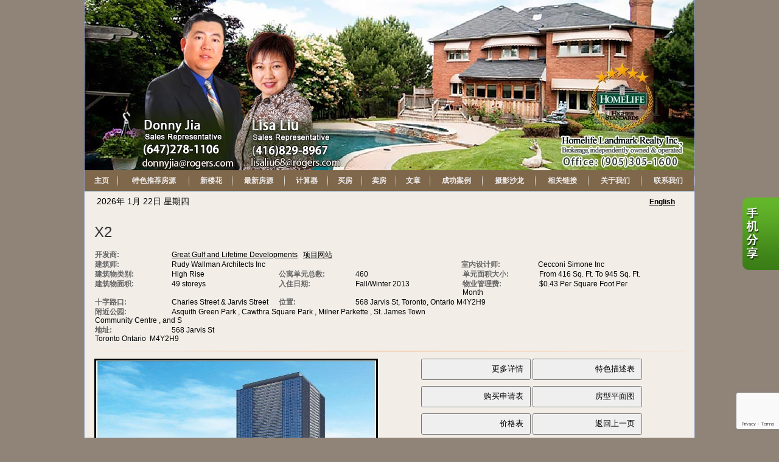

--- FILE ---
content_type: text/html; charset=utf-8
request_url: https://donnyjia.com/aprg/newproject/projectdetail.aspx?sid=200399&pid=110&X2
body_size: 15249
content:
<!DOCTYPE HTML PUBLIC "-//W3C//DTD HTML 4.0 Transitional//EN">
<html>
<head><title>X2 - 多伦多投资置业 贾东原  大鹏地产</title>
<link href="/ts/ttlcr/lc.css" rel="stylesheet" type="text/css">
<link href="/ts/ttlcr/bootstrappatch.css" rel="stylesheet" type="text/css">
<link href="/ts/ttlcr/lc/burlywood.css" rel="stylesheet" type="text/css">
<meta property="og:image" content="https://donnyjia.com/aprg/newproject/photo.aspx?sid=200399&pid=110&ptoid=wTsRLmCoWXsY9FvN4DNn1rB1hdkyWxcNH%2f2RRghjgV4kYScQPHZzxQ%3d%3d"/><meta property="og:image" content="https://donnyjia.com/aprg/newproject/photo.aspx?sid=200399&pid=110&ptoid=wTsRLmCoWXsY9FvN4DNn1nHewJdTVxtbmW6sFhmpk2k%3d"/><meta property="og:image" content="https://donnyjia.com/aprg/newproject/photo.aspx?sid=200399&pid=110&ptoid=wTsRLmCoWXsY9FvN4DNn1p12URxZCbzUHOCqIXTL19s%3d"/><meta property="og:image" content="https://donnyjia.com/aprg/newproject/photo.aspx?sid=200399&pid=110&ptoid=wTsRLmCoWXsY9FvN4DNn1n9i3I2gH4f3unhBmw989Ps%3d"/><meta property="og:image" content="https://donnyjia.com/aprg/newproject/photo.aspx?sid=200399&pid=110&ptoid=wTsRLmCoWXsY9FvN4DNn1v0jccPnDAnpNaC6NCf8eUvRQxDFGfbjnA%3d%3d"/><meta property="og:image" content="https://donnyjia.com/aprg/newproject/photo.aspx?sid=200399&pid=110&ptoid=wTsRLmCoWXsY9FvN4DNn1kMvbTeUFZIGXoRW%2frnrxmo%3d"/><meta property="og:image" content="https://donnyjia.com/aprg/newproject/photo.aspx?sid=200399&pid=110&ptoid=wTsRLmCoWXsY9FvN4DNn1kMvbTeUFZIGUZBjhfY0SfKGrC7vMrMyNg%3d%3d"/><link href="/ts/widget/project/wproject_std.css" rel="stylesheet" type="text/css"> 
        <style type='text/css'>
            #ws-walkscore-tile
            {
                position: relative;
                text-align: left;
            }
            #ws-walkscore-tile *
            {
                float: none;
            }
            #ws-footer a, #ws-footer a:link
            {
                font: 11px/14px Verdana,Arial,Helvetica,sans-serif;
                margin-right: 6px;
                white-space: nowrap;
                padding: 0;
                color: #000;
                font-weight: bold;
                text-decoration: none;
            }
            #ws-footer a:hover
            {
                color: #777;
                text-decoration: none;
            }
            #ws-footer a:active
            {
                color: #b14900;
            }
        </style><link href="/ts/widget/frms/wcntactslimfrm_resp_gray2.css" rel="stylesheet" type="text/css"><link href="/ts/widget/project/wprojectlist_std.css" rel="stylesheet" type="text/css"><style>
            #qrCodeBG{background:#000;position:fixed;z-index:1000;width:100%;height:100%;left:0;top:0;filter:alpha(opacity=60);-moz-opacity:0.6;opacity:0.6}
            #qrCodePanel{text-align:center;position:relative;background:#fff;width:580px;height:320px;padding:20px 10px;left:35%;top:25%;position:fixed;z-index:1002;border-radius:15px;}
            #qrCodePanel h2{font-size:16px;color:#000;font-weight:bold;}
            #qrCodeFrame{height:250px;}
            </style><META NAME="DESCRIPTION" CONTENT="This site provides real estate listings, real estate homes for sale, tips on buying a home, tips on selling a home, mortgage calculator, real estate information, listings for sale, properties for sale, mls real estate, home evaluation services, real estate evaluations and home improvement tips">
<META NAME="KEYWORDS" CONTENT="多伦多房地产，地产经纪，楼花，地产投资，生意买卖，物业，北约克，万锦，多伦多，士嘉堡，名校区，好学区，白求恩中学，爱静阁中学，麦当劳中学，AY Jacson，渔人村中学，unionville, markham, thornhill, bayview, langstaff, richmond hill, 豪宅，独立屋，半独立屋，镇屋，condo，专业，特惠，佣金，免费咨询，">
<meta http-equiv="CACHE-CONTROL" content="NO-CACHE">
<meta http-equiv="PRAGMA" content="NO-CACHE">
<meta http-equiv="EXPIRES" content="Mon, 22 Jul 2002 11:12:01 GMT">
<meta name="vs_defaultClientScript" content="JavaScript">
<script src="/script/skmMenu.js" type="text/javascript"></script>
<script type="text/javascript" src="https://ajax.aspnetcdn.com/ajax/jQuery/jquery-1.10.2.min.js"></script>
</head>
<body MS_POSITIONING="GridLayout" >
<table class='body' cellspacing="0" cellpadding="0">
<!--content header-->


<tr>
    <td style="vertical-align:top;padding:0px; margin:0px;"  class="tdheader"><div id="divheader" style="height:280px;"><div id="divheaderbg" style="height:280px;" ><img class="bg" src='/eadf26jst/1011/200399/image/78_picture.jpg' /></div></div></td>
</tr>
<tr><td class="tdmenutop"><div class="divmenutop"><table class="submenutd" cellspacing="0" cellpadding="5" id="menutop-menuItem002-subMenu" border="0" style="border-collapse:collapse;display:none;z-index:1002;">
	<tr>
		<td id="menutop-menuItem002-subMenu-menuItem000" onclick="javascript:skm_closeSubMenus(document.getElementById(&#39;menutop&#39;));window.open(&#39;/aprg/newproject/newprojects.aspx?sid=200399&#39;,&#39;_self&#39;);" onmouseover="javascript:skm_mousedOverMenu(&#39;menutop&#39;,this, document.getElementById(&#39;menutop-menuItem002-subMenu&#39;), true, &#39;&#39;);this.className=&#39;menumouseover&#39;;" onmouseout="javascript:skm_mousedOutMenu(&#39;menutop&#39;, this,&#39;&#39;);this.className=&#39;&#39;;" style="cursor:pointer;">新楼花</td>
	</tr><tr>
		<td id="menutop-menuItem002-subMenu-menuItem001" onclick="javascript:skm_closeSubMenus(document.getElementById(&#39;menutop&#39;));window.open(&#39;/aprg/article/articlecat.aspx?sid=200399&amp;cid=5875&#39;,&#39;_self&#39;);" onmouseover="javascript:skm_mousedOverMenu(&#39;menutop&#39;,this, document.getElementById(&#39;menutop-menuItem002-subMenu&#39;), true, &#39;&#39;);this.className=&#39;menumouseover&#39;;" onmouseout="javascript:skm_mousedOutMenu(&#39;menutop&#39;, this,&#39;&#39;);this.className=&#39;&#39;;" style="cursor:pointer;">2018 最新楼花总汇</td>
	</tr>
</table><table class="submenutd" cellspacing="0" cellpadding="5" id="menutop-menuItem003-subMenu" border="0" style="border-collapse:collapse;display:none;z-index:1004;">
	<tr>
		<td id="menutop-menuItem003-subMenu-menuItem000" onclick="javascript:skm_closeSubMenus(document.getElementById(&#39;menutop&#39;));window.open(&#39;/aprg/list/srchprops.aspx?sid=200399&amp;tid=779&amp;ht=t&#39;,&#39;_self&#39;);" onmouseover="javascript:skm_mousedOverMenu(&#39;menutop&#39;,this, document.getElementById(&#39;menutop-menuItem003-subMenu&#39;), true, &#39;&#39;);this.className=&#39;menumouseover&#39;;" onmouseout="javascript:skm_mousedOutMenu(&#39;menutop&#39;, this,&#39;&#39;);this.className=&#39;&#39;;" style="cursor:pointer;">最新房源</td>
	</tr><tr>
		<td id="menutop-menuItem003-subMenu-menuItem001" onclick="javascript:skm_closeSubMenus(document.getElementById(&#39;menutop&#39;));window.open(&#39;/aprg/article/articlecat.aspx?sid=200399&amp;cid=2363&#39;,&#39;_self&#39;);" onmouseover="javascript:skm_mousedOverMenu(&#39;menutop&#39;,this, document.getElementById(&#39;menutop-menuItem003-subMenu&#39;), true, &#39;&#39;);this.className=&#39;menumouseover&#39;;" onmouseout="javascript:skm_mousedOutMenu(&#39;menutop&#39;, this,&#39;&#39;);this.className=&#39;&#39;;" style="cursor:pointer;">预售房屋及商业信息</td>
	</tr><tr>
		<td id="menutop-menuItem003-subMenu-menuItem002" onclick="javascript:skm_closeSubMenus(document.getElementById(&#39;menutop&#39;));window.open(&#39;/aprg/list/mapsearch.aspx?sid=200399&#39;,&#39;_blank&#39;);" onmouseover="javascript:skm_mousedOverMenu(&#39;menutop&#39;,this, document.getElementById(&#39;menutop-menuItem003-subMenu&#39;), true, &#39;&#39;);this.className=&#39;menumouseover&#39;;" onmouseout="javascript:skm_mousedOutMenu(&#39;menutop&#39;, this,&#39;&#39;);this.className=&#39;&#39;;" style="cursor:pointer;">地图搜房</td>
	</tr>
</table><table class="submenutd" cellspacing="0" cellpadding="5" id="menutop-menuItem004-subMenu" border="0" style="border-collapse:collapse;display:none;z-index:1006;">
	<tr>
		<td id="menutop-menuItem004-subMenu-menuItem000" onclick="javascript:skm_closeSubMenus(document.getElementById(&#39;menutop&#39;));window.open(&#39;/aprg/list/mortcal.aspx?sid=200399&#39;,&#39;_blank&#39;);" onmouseover="javascript:skm_mousedOverMenu(&#39;menutop&#39;,this, document.getElementById(&#39;menutop-menuItem004-subMenu&#39;), true, &#39;&#39;);this.className=&#39;menumouseover&#39;;" onmouseout="javascript:skm_mousedOutMenu(&#39;menutop&#39;, this,&#39;&#39;);this.className=&#39;&#39;;" style="cursor:pointer;">贷款計算器</td>
	</tr><tr>
		<td id="menutop-menuItem004-subMenu-menuItem001" onclick="javascript:skm_closeSubMenus(document.getElementById(&#39;menutop&#39;));window.open(&#39;/aprg/list/mortborw.aspx?sid=200399&#39;,&#39;_blank&#39;);" onmouseover="javascript:skm_mousedOverMenu(&#39;menutop&#39;,this, document.getElementById(&#39;menutop-menuItem004-subMenu&#39;), true, &#39;&#39;);this.className=&#39;menumouseover&#39;;" onmouseout="javascript:skm_mousedOutMenu(&#39;menutop&#39;, this,&#39;&#39;);this.className=&#39;&#39;;" style="cursor:pointer;">贷款额度計算器</td>
	</tr><tr>
		<td id="menutop-menuItem004-subMenu-menuItem002" onclick="javascript:skm_closeSubMenus(document.getElementById(&#39;menutop&#39;));window.open(&#39;/aprg/list/insurcal.aspx?sid=200399&#39;,&#39;_blank&#39;);" onmouseover="javascript:skm_mousedOverMenu(&#39;menutop&#39;,this, document.getElementById(&#39;menutop-menuItem004-subMenu&#39;), true, &#39;&#39;);this.className=&#39;menumouseover&#39;;" onmouseout="javascript:skm_mousedOutMenu(&#39;menutop&#39;, this,&#39;&#39;);this.className=&#39;&#39;;" style="cursor:pointer;">贷款保险计算器</td>
	</tr><tr>
		<td id="menutop-menuItem004-subMenu-menuItem003" onclick="javascript:skm_closeSubMenus(document.getElementById(&#39;menutop&#39;));window.open(&#39;/aprg/list/lttcal.aspx?sid=200399&#39;,&#39;_blank&#39;);" onmouseover="javascript:skm_mousedOverMenu(&#39;menutop&#39;,this, document.getElementById(&#39;menutop-menuItem004-subMenu&#39;), true, &#39;&#39;);this.className=&#39;menumouseover&#39;;" onmouseout="javascript:skm_mousedOutMenu(&#39;menutop&#39;, this,&#39;&#39;);this.className=&#39;&#39;;" style="cursor:pointer;">土地转让税计算器</td>
	</tr>
</table><table class="submenutd" cellspacing="0" cellpadding="5" id="menutop-menuItem005-subMenu" border="0" style="border-collapse:collapse;display:none;z-index:1008;">
	<tr>
		<td id="menutop-menuItem005-subMenu-menuItem000" onclick="javascript:skm_closeSubMenus(document.getElementById(&#39;menutop&#39;));window.open(&#39;/aprg/list/alertreg.aspx?sid=200399&amp;f=1&#39;,&#39;_blank&#39;);" onmouseover="javascript:skm_mousedOverMenu(&#39;menutop&#39;,this, document.getElementById(&#39;menutop-menuItem005-subMenu&#39;), true, &#39;&#39;);this.className=&#39;menumouseover&#39;;" onmouseout="javascript:skm_mousedOutMenu(&#39;menutop&#39;, this,&#39;&#39;);this.className=&#39;&#39;;" style="cursor:pointer;">买房需求</td>
	</tr><tr>
		<td id="menutop-menuItem005-subMenu-menuItem001" onclick="javascript:skm_closeSubMenus(document.getElementById(&#39;menutop&#39;));window.open(&#39;http://www.mls.ca&#39;,&#39;_blank&#39;);" onmouseover="javascript:skm_mousedOverMenu(&#39;menutop&#39;,this, document.getElementById(&#39;menutop-menuItem005-subMenu&#39;), true, &#39;&#39;);this.className=&#39;menumouseover&#39;;" onmouseout="javascript:skm_mousedOutMenu(&#39;menutop&#39;, this,&#39;&#39;);this.className=&#39;&#39;;" style="cursor:pointer;">搜索 MLS</td>
	</tr><tr>
		<td id="menutop-menuItem005-subMenu-menuItem002" onclick="javascript:skm_closeSubMenus(document.getElementById(&#39;menutop&#39;));window.open(&#39;/aprg/list/search.aspx?sid=200399&#39;,&#39;_self&#39;);" onmouseover="javascript:skm_mousedOverMenu(&#39;menutop&#39;,this, document.getElementById(&#39;menutop-menuItem005-subMenu&#39;), true, &#39;&#39;);this.className=&#39;menumouseover&#39;;" onmouseout="javascript:skm_mousedOutMenu(&#39;menutop&#39;, this,&#39;&#39;);this.className=&#39;&#39;;" style="cursor:pointer;">搜索本站房源</td>
	</tr><tr>
		<td id="menutop-menuItem005-subMenu-menuItem003" onclick="javascript:skm_closeSubMenus(document.getElementById(&#39;menutop&#39;));window.open(&#39;/aprg/publicInfo/publicInfoList.aspx?sid=200399&amp;infocat=BUYER&#39;,&#39;_self&#39;);" onmouseover="javascript:skm_mousedOverMenu(&#39;menutop&#39;,this, document.getElementById(&#39;menutop-menuItem005-subMenu&#39;), true, &#39;&#39;);this.className=&#39;menumouseover&#39;;" onmouseout="javascript:skm_mousedOutMenu(&#39;menutop&#39;, this,&#39;&#39;);this.className=&#39;&#39;;" style="cursor:pointer;">买房须知</td>
	</tr><tr>
		<td id="menutop-menuItem005-subMenu-menuItem004" onclick="javascript:skm_closeSubMenus(document.getElementById(&#39;menutop&#39;));window.open(&#39;/aprg/subscribe.aspx?sid=200399&#39;,&#39;_self&#39;);" onmouseover="javascript:skm_mousedOverMenu(&#39;menutop&#39;,this, document.getElementById(&#39;menutop-menuItem005-subMenu&#39;), true, &#39;&#39;);this.className=&#39;menumouseover&#39;;" onmouseout="javascript:skm_mousedOutMenu(&#39;menutop&#39;, this,&#39;&#39;);this.className=&#39;&#39;;" style="cursor:pointer;">订阅电子报</td>
	</tr>
</table><table class="submenutd" cellspacing="0" cellpadding="5" id="menutop-menuItem006-subMenu" border="0" style="border-collapse:collapse;display:none;z-index:1010;">
	<tr>
		<td id="menutop-menuItem006-subMenu-menuItem000" onclick="javascript:skm_closeSubMenus(document.getElementById(&#39;menutop&#39;));window.open(&#39;/aprg/publicInfo/publicInfoList.aspx?sid=200399&amp;infocat=SELLER&#39;,&#39;_self&#39;);" onmouseover="javascript:skm_mousedOverMenu(&#39;menutop&#39;,this, document.getElementById(&#39;menutop-menuItem006-subMenu&#39;), true, &#39;&#39;);this.className=&#39;menumouseover&#39;;" onmouseout="javascript:skm_mousedOutMenu(&#39;menutop&#39;, this,&#39;&#39;);this.className=&#39;&#39;;" style="cursor:pointer;">卖房须知</td>
	</tr><tr>
		<td id="menutop-menuItem006-subMenu-menuItem001" onclick="javascript:skm_closeSubMenus(document.getElementById(&#39;menutop&#39;));window.open(&#39;/aprg/sellers/evaluation.aspx?sid=200399&#39;,&#39;_self&#39;);" onmouseover="javascript:skm_mousedOverMenu(&#39;menutop&#39;,this, document.getElementById(&#39;menutop-menuItem006-subMenu&#39;), true, &#39;&#39;);this.className=&#39;menumouseover&#39;;" onmouseout="javascript:skm_mousedOutMenu(&#39;menutop&#39;, this,&#39;&#39;);this.className=&#39;&#39;;" style="cursor:pointer;">免费估价</td>
	</tr><tr>
		<td id="menutop-menuItem006-subMenu-menuItem002" onclick="javascript:skm_closeSubMenus(document.getElementById(&#39;menutop&#39;));window.open(&#39;/aprg/list/alertreg.aspx?sid=200399&amp;f=2&#39;,&#39;_blank&#39;);" onmouseover="javascript:skm_mousedOverMenu(&#39;menutop&#39;,this, document.getElementById(&#39;menutop-menuItem006-subMenu&#39;), true, &#39;&#39;);this.className=&#39;menumouseover&#39;;" onmouseout="javascript:skm_mousedOutMenu(&#39;menutop&#39;, this,&#39;&#39;);this.className=&#39;&#39;;" style="cursor:pointer;">社区房产买卖价格</td>
	</tr>
</table><table class="submenutd" cellspacing="0" cellpadding="5" id="menutop-menuItem007-subMenu" border="0" style="border-collapse:collapse;display:none;z-index:1012;">
	<tr>
		<td id="menutop-menuItem007-subMenu-menuItem000" onclick="javascript:skm_closeSubMenus(document.getElementById(&#39;menutop&#39;));window.open(&#39;/aprg/article/articlecat.aspx?sid=200399&amp;cid=3172&#39;,&#39;_self&#39;);" onmouseover="javascript:skm_mousedOverMenu(&#39;menutop&#39;,this, document.getElementById(&#39;menutop-menuItem007-subMenu&#39;), true, &#39;&#39;);this.className=&#39;menumouseover&#39;;" onmouseout="javascript:skm_mousedOutMenu(&#39;menutop&#39;, this,&#39;&#39;);this.className=&#39;&#39;;" style="cursor:pointer;">社区简介</td>
	</tr><tr>
		<td id="menutop-menuItem007-subMenu-menuItem001" onclick="javascript:skm_closeSubMenus(document.getElementById(&#39;menutop&#39;));window.open(&#39;/aprg/article/articlecat.aspx?sid=200399&amp;cid=3173&#39;,&#39;_self&#39;);" onmouseover="javascript:skm_mousedOverMenu(&#39;menutop&#39;,this, document.getElementById(&#39;menutop-menuItem007-subMenu&#39;), true, &#39;&#39;);this.className=&#39;menumouseover&#39;;" onmouseout="javascript:skm_mousedOutMenu(&#39;menutop&#39;, this,&#39;&#39;);this.className=&#39;&#39;;" style="cursor:pointer;">时事新闻</td>
	</tr><tr>
		<td id="menutop-menuItem007-subMenu-menuItem002" onclick="javascript:skm_closeSubMenus(document.getElementById(&#39;menutop&#39;));window.open(&#39;/aprg/article/articlecat.aspx?sid=200399&amp;cid=3174&#39;,&#39;_self&#39;);" onmouseover="javascript:skm_mousedOverMenu(&#39;menutop&#39;,this, document.getElementById(&#39;menutop-menuItem007-subMenu&#39;), true, &#39;&#39;);this.className=&#39;menumouseover&#39;;" onmouseout="javascript:skm_mousedOutMenu(&#39;menutop&#39;, this,&#39;&#39;);this.className=&#39;&#39;;" style="cursor:pointer;">投资话题</td>
	</tr><tr>
		<td id="menutop-menuItem007-subMenu-menuItem003" onclick="javascript:skm_closeSubMenus(document.getElementById(&#39;menutop&#39;));window.open(&#39;/aprg/article/articlecat.aspx?sid=200399&amp;cid=3180&#39;,&#39;_self&#39;);" onmouseover="javascript:skm_mousedOverMenu(&#39;menutop&#39;,this, document.getElementById(&#39;menutop-menuItem007-subMenu&#39;), true, &#39;&#39;);this.className=&#39;menumouseover&#39;;" onmouseout="javascript:skm_mousedOutMenu(&#39;menutop&#39;, this,&#39;&#39;);this.className=&#39;&#39;;" style="cursor:pointer;">置业指南</td>
	</tr>
</table><table class="submenutd" cellspacing="0" cellpadding="5" id="menutop-menuItem008-subMenu" border="0" style="border-collapse:collapse;display:none;z-index:1014;">
	<tr>
		<td id="menutop-menuItem008-subMenu-menuItem000" onclick="javascript:skm_closeSubMenus(document.getElementById(&#39;menutop&#39;));window.open(&#39;/aprg/article/articledetail.aspx?sid=200399&amp;aid=17096&#39;,&#39;_self&#39;);" onmouseover="javascript:skm_mousedOverMenu(&#39;menutop&#39;,this, document.getElementById(&#39;menutop-menuItem008-subMenu&#39;), true, &#39;&#39;);this.className=&#39;menumouseover&#39;;" onmouseout="javascript:skm_mousedOutMenu(&#39;menutop&#39;, this,&#39;&#39;);this.className=&#39;&#39;;" style="cursor:pointer;">勤力耕耘创佳绩，诚信经营客如潮  ——专访大鹏地产公司Top5顶尖经纪Donny Jia & Lisa liu 夫妇</td>
	</tr><tr>
		<td id="menutop-menuItem008-subMenu-menuItem001" onclick="javascript:skm_closeSubMenus(document.getElementById(&#39;menutop&#39;));window.open(&#39;/aprg/article/articledetail.aspx?sid=200399&amp;aid=16764&#39;,&#39;_self&#39;);" onmouseover="javascript:skm_mousedOverMenu(&#39;menutop&#39;,this, document.getElementById(&#39;menutop-menuItem008-subMenu&#39;), true, &#39;&#39;);this.className=&#39;menumouseover&#39;;" onmouseout="javascript:skm_mousedOutMenu(&#39;menutop&#39;, this,&#39;&#39;);this.className=&#39;&#39;;" style="cursor:pointer;">2015年1月19日如何从22个offer大战中巧胜的抢房经历</td>
	</tr><tr>
		<td id="menutop-menuItem008-subMenu-menuItem002" onclick="javascript:skm_closeSubMenus(document.getElementById(&#39;menutop&#39;));window.open(&#39;/aprg/article/articledetail.aspx?sid=200399&amp;aid=16763&#39;,&#39;_self&#39;);" onmouseover="javascript:skm_mousedOverMenu(&#39;menutop&#39;,this, document.getElementById(&#39;menutop-menuItem008-subMenu&#39;), true, &#39;&#39;);this.className=&#39;menumouseover&#39;;" onmouseout="javascript:skm_mousedOutMenu(&#39;menutop&#39;, this,&#39;&#39;);this.className=&#39;&#39;;" style="cursor:pointer;">今夜又失眠了！16 个offer亲历记 2015年1月27日</td>
	</tr><tr>
		<td id="menutop-menuItem008-subMenu-menuItem003" onclick="javascript:skm_closeSubMenus(document.getElementById(&#39;menutop&#39;));window.open(&#39;/aprg/article/articledetail.aspx?sid=200399&amp;aid=12343&#39;,&#39;_self&#39;);" onmouseover="javascript:skm_mousedOverMenu(&#39;menutop&#39;,this, document.getElementById(&#39;menutop-menuItem008-subMenu&#39;), true, &#39;&#39;);this.className=&#39;menumouseover&#39;;" onmouseout="javascript:skm_mousedOutMenu(&#39;menutop&#39;, this,&#39;&#39;);this.className=&#39;&#39;;" style="cursor:pointer;">一天超出叫价卖出</td>
	</tr><tr>
		<td id="menutop-menuItem008-subMenu-menuItem004" onclick="javascript:skm_closeSubMenus(document.getElementById(&#39;menutop&#39;));window.open(&#39;/aprg/article/articledetail.aspx?sid=200399&amp;aid=12344&#39;,&#39;_self&#39;);" onmouseover="javascript:skm_mousedOverMenu(&#39;menutop&#39;,this, document.getElementById(&#39;menutop-menuItem008-subMenu&#39;), true, &#39;&#39;);this.className=&#39;menumouseover&#39;;" onmouseout="javascript:skm_mousedOutMenu(&#39;menutop&#39;, this,&#39;&#39;);this.className=&#39;&#39;;" style="cursor:pointer;">帮买家省下15万加币</td>
	</tr><tr>
		<td id="menutop-menuItem008-subMenu-menuItem005" onclick="javascript:skm_closeSubMenus(document.getElementById(&#39;menutop&#39;));window.open(&#39;/aprg/article/articledetail.aspx?sid=200399&amp;aid=12346&#39;,&#39;_self&#39;);" onmouseover="javascript:skm_mousedOverMenu(&#39;menutop&#39;,this, document.getElementById(&#39;menutop-menuItem008-subMenu&#39;), true, &#39;&#39;);this.className=&#39;menumouseover&#39;;" onmouseout="javascript:skm_mousedOutMenu(&#39;menutop&#39;, this,&#39;&#39;);this.className=&#39;&#39;;" style="cursor:pointer;">买新房还是买旧房</td>
	</tr><tr>
		<td id="menutop-menuItem008-subMenu-menuItem006" onclick="javascript:skm_closeSubMenus(document.getElementById(&#39;menutop&#39;));window.open(&#39;/aprg/article/articledetail.aspx?sid=200399&amp;aid=12345&#39;,&#39;_self&#39;);" onmouseover="javascript:skm_mousedOverMenu(&#39;menutop&#39;,this, document.getElementById(&#39;menutop-menuItem008-subMenu&#39;), true, &#39;&#39;);this.className=&#39;menumouseover&#39;;" onmouseout="javascript:skm_mousedOutMenu(&#39;menutop&#39;, this,&#39;&#39;);this.className=&#39;&#39;;" style="cursor:pointer;">买新房也有佣金</td>
	</tr>
</table><table class="submenutd" cellspacing="0" cellpadding="5" id="menutop-menuItem009-subMenu" border="0" style="border-collapse:collapse;display:none;z-index:1016;">
	<tr>
		<td id="menutop-menuItem009-subMenu-menuItem000" onclick="javascript:skm_closeSubMenus(document.getElementById(&#39;menutop&#39;));window.open(&#39;/aprg/article/articledetail.aspx?sid=200399&amp;aid=12354&#39;,&#39;_self&#39;);" onmouseover="javascript:skm_mousedOverMenu(&#39;menutop&#39;,this, document.getElementById(&#39;menutop-menuItem009-subMenu&#39;), true, &#39;&#39;);this.className=&#39;menumouseover&#39;;" onmouseout="javascript:skm_mousedOutMenu(&#39;menutop&#39;, this,&#39;&#39;);this.className=&#39;&#39;;" style="cursor:pointer;">我的爱犬</td>
	</tr><tr>
		<td id="menutop-menuItem009-subMenu-menuItem001" onclick="javascript:skm_closeSubMenus(document.getElementById(&#39;menutop&#39;));window.open(&#39;/aprg/article/articledetail.aspx?sid=200399&amp;aid=12361&#39;,&#39;_self&#39;);" onmouseover="javascript:skm_mousedOverMenu(&#39;menutop&#39;,this, document.getElementById(&#39;menutop-menuItem009-subMenu&#39;), true, &#39;&#39;);this.className=&#39;menumouseover&#39;;" onmouseout="javascript:skm_mousedOutMenu(&#39;menutop&#39;, this,&#39;&#39;);this.className=&#39;&#39;;" style="cursor:pointer;">今日多伦多 (一)</td>
	</tr><tr>
		<td id="menutop-menuItem009-subMenu-menuItem002" onclick="javascript:skm_closeSubMenus(document.getElementById(&#39;menutop&#39;));window.open(&#39;/aprg/article/articledetail.aspx?sid=200399&amp;aid=12362&#39;,&#39;_self&#39;);" onmouseover="javascript:skm_mousedOverMenu(&#39;menutop&#39;,this, document.getElementById(&#39;menutop-menuItem009-subMenu&#39;), true, &#39;&#39;);this.className=&#39;menumouseover&#39;;" onmouseout="javascript:skm_mousedOutMenu(&#39;menutop&#39;, this,&#39;&#39;);this.className=&#39;&#39;;" style="cursor:pointer;">今日多伦多 (二)</td>
	</tr><tr>
		<td id="menutop-menuItem009-subMenu-menuItem003" onclick="javascript:skm_closeSubMenus(document.getElementById(&#39;menutop&#39;));window.open(&#39;/aprg/article/articledetail.aspx?sid=200399&amp;aid=12363&#39;,&#39;_self&#39;);" onmouseover="javascript:skm_mousedOverMenu(&#39;menutop&#39;,this, document.getElementById(&#39;menutop-menuItem009-subMenu&#39;), true, &#39;&#39;);this.className=&#39;menumouseover&#39;;" onmouseout="javascript:skm_mousedOutMenu(&#39;menutop&#39;, this,&#39;&#39;);this.className=&#39;&#39;;" style="cursor:pointer;">今日多伦多 (三)</td>
	</tr><tr>
		<td id="menutop-menuItem009-subMenu-menuItem004" onclick="javascript:skm_closeSubMenus(document.getElementById(&#39;menutop&#39;));window.open(&#39;/aprg/article/articledetail.aspx?sid=200399&amp;aid=17325&#39;,&#39;_self&#39;);" onmouseover="javascript:skm_mousedOverMenu(&#39;menutop&#39;,this, document.getElementById(&#39;menutop-menuItem009-subMenu&#39;), true, &#39;&#39;);this.className=&#39;menumouseover&#39;;" onmouseout="javascript:skm_mousedOutMenu(&#39;menutop&#39;, this,&#39;&#39;);this.className=&#39;&#39;;" style="cursor:pointer;">2015迟到的春天1</td>
	</tr><tr>
		<td id="menutop-menuItem009-subMenu-menuItem005" onclick="javascript:skm_closeSubMenus(document.getElementById(&#39;menutop&#39;));window.open(&#39;/aprg/article/articledetail.aspx?sid=200399&amp;aid=17326&#39;,&#39;_self&#39;);" onmouseover="javascript:skm_mousedOverMenu(&#39;menutop&#39;,this, document.getElementById(&#39;menutop-menuItem009-subMenu&#39;), true, &#39;&#39;);this.className=&#39;menumouseover&#39;;" onmouseout="javascript:skm_mousedOutMenu(&#39;menutop&#39;, this,&#39;&#39;);this.className=&#39;&#39;;" style="cursor:pointer;">2015迟到的春天2</td>
	</tr><tr>
		<td id="menutop-menuItem009-subMenu-menuItem006" onclick="javascript:skm_closeSubMenus(document.getElementById(&#39;menutop&#39;));window.open(&#39;/aprg/article/articledetail.aspx?sid=200399&amp;aid=16218&#39;,&#39;_self&#39;);" onmouseover="javascript:skm_mousedOverMenu(&#39;menutop&#39;,this, document.getElementById(&#39;menutop-menuItem009-subMenu&#39;), true, &#39;&#39;);this.className=&#39;menumouseover&#39;;" onmouseout="javascript:skm_mousedOutMenu(&#39;menutop&#39;, this,&#39;&#39;);this.className=&#39;&#39;;" style="cursor:pointer;">2014Award1</td>
	</tr><tr>
		<td id="menutop-menuItem009-subMenu-menuItem007" onclick="javascript:skm_closeSubMenus(document.getElementById(&#39;menutop&#39;));window.open(&#39;/aprg/article/articledetail.aspx?sid=200399&amp;aid=16219&#39;,&#39;_self&#39;);" onmouseover="javascript:skm_mousedOverMenu(&#39;menutop&#39;,this, document.getElementById(&#39;menutop-menuItem009-subMenu&#39;), true, &#39;&#39;);this.className=&#39;menumouseover&#39;;" onmouseout="javascript:skm_mousedOutMenu(&#39;menutop&#39;, this,&#39;&#39;);this.className=&#39;&#39;;" style="cursor:pointer;">2014 Award 2</td>
	</tr><tr>
		<td id="menutop-menuItem009-subMenu-menuItem008" onclick="javascript:skm_closeSubMenus(document.getElementById(&#39;menutop&#39;));window.open(&#39;/aprg/article/articledetail.aspx?sid=200399&amp;aid=17327&#39;,&#39;_self&#39;);" onmouseover="javascript:skm_mousedOverMenu(&#39;menutop&#39;,this, document.getElementById(&#39;menutop-menuItem009-subMenu&#39;), true, &#39;&#39;);this.className=&#39;menumouseover&#39;;" onmouseout="javascript:skm_mousedOutMenu(&#39;menutop&#39;, this,&#39;&#39;);this.className=&#39;&#39;;" style="cursor:pointer;">多伦多蓝蓝的夜空</td>
	</tr><tr>
		<td id="menutop-menuItem009-subMenu-menuItem009" onclick="javascript:skm_closeSubMenus(document.getElementById(&#39;menutop&#39;));window.open(&#39;/aprg/article/articledetail.aspx?sid=200399&amp;aid=17328&#39;,&#39;_self&#39;);" onmouseover="javascript:skm_mousedOverMenu(&#39;menutop&#39;,this, document.getElementById(&#39;menutop-menuItem009-subMenu&#39;), true, &#39;&#39;);this.className=&#39;menumouseover&#39;;" onmouseout="javascript:skm_mousedOutMenu(&#39;menutop&#39;, this,&#39;&#39;);this.className=&#39;&#39;;" style="cursor:pointer;">加国红叶</td>
	</tr><tr>
		<td id="menutop-menuItem009-subMenu-menuItem010" onclick="javascript:skm_closeSubMenus(document.getElementById(&#39;menutop&#39;));window.open(&#39;/aprg/article/articledetail.aspx?sid=200399&amp;aid=17329&#39;,&#39;_self&#39;);" onmouseover="javascript:skm_mousedOverMenu(&#39;menutop&#39;,this, document.getElementById(&#39;menutop-menuItem009-subMenu&#39;), true, &#39;&#39;);this.className=&#39;menumouseover&#39;;" onmouseout="javascript:skm_mousedOutMenu(&#39;menutop&#39;, this,&#39;&#39;);this.className=&#39;&#39;;" style="cursor:pointer;">2015大瀑布的冬天</td>
	</tr><tr>
		<td id="menutop-menuItem009-subMenu-menuItem011" onclick="javascript:skm_closeSubMenus(document.getElementById(&#39;menutop&#39;));window.open(&#39;/aprg/article/articledetail.aspx?sid=200399&amp;aid=17429&#39;,&#39;_self&#39;);" onmouseover="javascript:skm_mousedOverMenu(&#39;menutop&#39;,this, document.getElementById(&#39;menutop-menuItem009-subMenu&#39;), true, &#39;&#39;);this.className=&#39;menumouseover&#39;;" onmouseout="javascript:skm_mousedOutMenu(&#39;menutop&#39;, this,&#39;&#39;);this.className=&#39;&#39;;" style="cursor:pointer;">加中地产投资总商会 顶尖经纪大奖 Donny Jia</td>
	</tr>
</table><table class="submenutd" cellspacing="0" cellpadding="5" id="menutop-menuItem010-subMenu" border="0" style="border-collapse:collapse;display:none;z-index:1018;">
	<tr>
		<td id="menutop-menuItem010-subMenu-menuItem000" onclick="javascript:skm_closeSubMenus(document.getElementById(&#39;menutop&#39;));window.open(&#39;/aprg/link/linkprops.aspx?sid=200399&#39;,&#39;_self&#39;);" onmouseover="javascript:skm_mousedOverMenu(&#39;menutop&#39;,this, document.getElementById(&#39;menutop-menuItem010-subMenu&#39;), true, &#39;&#39;);this.className=&#39;menumouseover&#39;;" onmouseout="javascript:skm_mousedOutMenu(&#39;menutop&#39;, this,&#39;&#39;);this.className=&#39;&#39;;" style="cursor:pointer;">重要链接</td>
	</tr><tr>
		<td id="menutop-menuItem010-subMenu-menuItem001" onclick="javascript:skm_closeSubMenus(document.getElementById(&#39;menutop&#39;));window.open(&#39;/aprg/custpage/pages.aspx?sid=200399&#39;,&#39;_self&#39;);" onmouseover="javascript:skm_mousedOverMenu(&#39;menutop&#39;,this, document.getElementById(&#39;menutop-menuItem010-subMenu&#39;), true, &#39;&#39;);this.className=&#39;menumouseover&#39;;" onmouseout="javascript:skm_mousedOutMenu(&#39;menutop&#39;, this,&#39;&#39;);this.className=&#39;&#39;;" style="cursor:pointer;">精选文档</td>
	</tr>
</table><table class="submenutd" cellspacing="0" cellpadding="5" id="menutop-menuItem011-subMenu" border="0" style="border-collapse:collapse;display:none;z-index:1020;">
	<tr>
		<td id="menutop-menuItem011-subMenu-menuItem000" onclick="javascript:skm_closeSubMenus(document.getElementById(&#39;menutop&#39;));window.open(&#39;/aprg/aboutus.aspx?sid=200399&#39;,&#39;_self&#39;);" onmouseover="javascript:skm_mousedOverMenu(&#39;menutop&#39;,this, document.getElementById(&#39;menutop-menuItem011-subMenu&#39;), true, &#39;&#39;);this.className=&#39;menumouseover&#39;;" onmouseout="javascript:skm_mousedOutMenu(&#39;menutop&#39;, this,&#39;&#39;);this.className=&#39;&#39;;" style="cursor:pointer;">个人简介</td>
	</tr><tr>
		<td id="menutop-menuItem011-subMenu-menuItem001" onclick="javascript:skm_closeSubMenus(document.getElementById(&#39;menutop&#39;));window.open(&#39;/aprg/article/articledetail.aspx?sid=200399&amp;aid=12347&#39;,&#39;_self&#39;);" onmouseover="javascript:skm_mousedOverMenu(&#39;menutop&#39;,this, document.getElementById(&#39;menutop-menuItem011-subMenu&#39;), true, &#39;&#39;);this.className=&#39;menumouseover&#39;;" onmouseout="javascript:skm_mousedOutMenu(&#39;menutop&#39;, this,&#39;&#39;);this.className=&#39;&#39;;" style="cursor:pointer;">房屋买卖“一站式”服务</td>
	</tr><tr>
		<td id="menutop-menuItem011-subMenu-menuItem002" onclick="javascript:skm_closeSubMenus(document.getElementById(&#39;menutop&#39;));window.open(&#39;/aprg/article/articledetail.aspx?sid=200399&amp;aid=17094&#39;,&#39;_self&#39;);" onmouseover="javascript:skm_mousedOverMenu(&#39;menutop&#39;,this, document.getElementById(&#39;menutop-menuItem011-subMenu&#39;), true, &#39;&#39;);this.className=&#39;menumouseover&#39;;" onmouseout="javascript:skm_mousedOutMenu(&#39;menutop&#39;, this,&#39;&#39;);this.className=&#39;&#39;;" style="cursor:pointer;">勤力耕耘创佳绩，诚信经营客如潮——专访大鹏地产公司Top5顶尖经纪</td>
	</tr><tr>
		<td id="menutop-menuItem011-subMenu-menuItem003" onclick="javascript:skm_closeSubMenus(document.getElementById(&#39;menutop&#39;));window.open(&#39;/aprg/Testimonial/testimoniallistprops.aspx?sid=200399&#39;,&#39;_self&#39;);" onmouseover="javascript:skm_mousedOverMenu(&#39;menutop&#39;,this, document.getElementById(&#39;menutop-menuItem011-subMenu&#39;), true, &#39;&#39;);this.className=&#39;menumouseover&#39;;" onmouseout="javascript:skm_mousedOutMenu(&#39;menutop&#39;, this,&#39;&#39;);this.className=&#39;&#39;;" style="cursor:pointer;">客户反馈</td>
	</tr>
</table><table class="submenutd" cellspacing="0" cellpadding="5" id="menutop-menuItem012-subMenu" border="0" style="border-collapse:collapse;display:none;z-index:1022;">
	<tr>
		<td id="menutop-menuItem012-subMenu-menuItem000" onclick="javascript:skm_closeSubMenus(document.getElementById(&#39;menutop&#39;));window.open(&#39;/aprg/article/articledetail.aspx?sid=200399&amp;aid=12348&#39;,&#39;_self&#39;);" onmouseover="javascript:skm_mousedOverMenu(&#39;menutop&#39;,this, document.getElementById(&#39;menutop-menuItem012-subMenu&#39;), true, &#39;&#39;);this.className=&#39;menumouseover&#39;;" onmouseout="javascript:skm_mousedOutMenu(&#39;menutop&#39;, this,&#39;&#39;);this.className=&#39;&#39;;" style="cursor:pointer;">联系方式</td>
	</tr>
</table><table class="menutd" cellspacing="0" cellpadding="5" id="menutop" border="0" style="border-collapse:collapse;z-index:1000;">
	<tr>
		<td id="menutop-menuItem000" onclick="javascript:skm_closeSubMenus(document.getElementById(&#39;menutop&#39;));window.open(&#39;/aprg/home.aspx?sid=200399&#39;,&#39;_self&#39;);" onmouseover="javascript:skm_mousedOverMenu(&#39;menutop&#39;,this, document.getElementById(&#39;menutop&#39;), false, &#39;&#39;);this.className=&#39;menumouseover&#39;;" onmouseout="javascript:skm_mousedOutMenu(&#39;menutop&#39;, this, &#39;&#39;);this.className=&#39;&#39;;" style="cursor:pointer;">主页</td><td id="menutop-menuItem001" onclick="javascript:skm_closeSubMenus(document.getElementById(&#39;menutop&#39;));window.open(&#39;/aprg/list/featurepropstbl.aspx?sid=200399&#39;,&#39;_self&#39;);" onmouseover="javascript:skm_mousedOverMenu(&#39;menutop&#39;,this, document.getElementById(&#39;menutop&#39;), false, &#39;&#39;);this.className=&#39;menumouseover&#39;;" onmouseout="javascript:skm_mousedOutMenu(&#39;menutop&#39;, this, &#39;&#39;);this.className=&#39;&#39;;" style="cursor:pointer;">特色推荐房源</td><td id="menutop-menuItem002" onmouseover="javascript:skm_mousedOverMenu(&#39;menutop&#39;,this, document.getElementById(&#39;menutop&#39;), false, &#39;&#39;);this.className=&#39;menumouseover&#39;;" onmouseout="javascript:skm_mousedOutMenu(&#39;menutop&#39;, this, &#39;&#39;);this.className=&#39;&#39;;">新楼花</td><td id="menutop-menuItem003" onmouseover="javascript:skm_mousedOverMenu(&#39;menutop&#39;,this, document.getElementById(&#39;menutop&#39;), false, &#39;&#39;);this.className=&#39;menumouseover&#39;;" onmouseout="javascript:skm_mousedOutMenu(&#39;menutop&#39;, this, &#39;&#39;);this.className=&#39;&#39;;">最新房源</td><td id="menutop-menuItem004" onmouseover="javascript:skm_mousedOverMenu(&#39;menutop&#39;,this, document.getElementById(&#39;menutop&#39;), false, &#39;&#39;);this.className=&#39;menumouseover&#39;;" onmouseout="javascript:skm_mousedOutMenu(&#39;menutop&#39;, this, &#39;&#39;);this.className=&#39;&#39;;">计算器</td><td id="menutop-menuItem005" onmouseover="javascript:skm_mousedOverMenu(&#39;menutop&#39;,this, document.getElementById(&#39;menutop&#39;), false, &#39;&#39;);this.className=&#39;menumouseover&#39;;" onmouseout="javascript:skm_mousedOutMenu(&#39;menutop&#39;, this, &#39;&#39;);this.className=&#39;&#39;;">买房</td><td id="menutop-menuItem006" onmouseover="javascript:skm_mousedOverMenu(&#39;menutop&#39;,this, document.getElementById(&#39;menutop&#39;), false, &#39;&#39;);this.className=&#39;menumouseover&#39;;" onmouseout="javascript:skm_mousedOutMenu(&#39;menutop&#39;, this, &#39;&#39;);this.className=&#39;&#39;;">卖房</td><td id="menutop-menuItem007" onmouseover="javascript:skm_mousedOverMenu(&#39;menutop&#39;,this, document.getElementById(&#39;menutop&#39;), false, &#39;&#39;);this.className=&#39;menumouseover&#39;;" onmouseout="javascript:skm_mousedOutMenu(&#39;menutop&#39;, this, &#39;&#39;);this.className=&#39;&#39;;">文章</td><td id="menutop-menuItem008" onmouseover="javascript:skm_mousedOverMenu(&#39;menutop&#39;,this, document.getElementById(&#39;menutop&#39;), false, &#39;&#39;);this.className=&#39;menumouseover&#39;;" onmouseout="javascript:skm_mousedOutMenu(&#39;menutop&#39;, this, &#39;&#39;);this.className=&#39;&#39;;">成功案例</td><td id="menutop-menuItem009" onmouseover="javascript:skm_mousedOverMenu(&#39;menutop&#39;,this, document.getElementById(&#39;menutop&#39;), false, &#39;&#39;);this.className=&#39;menumouseover&#39;;" onmouseout="javascript:skm_mousedOutMenu(&#39;menutop&#39;, this, &#39;&#39;);this.className=&#39;&#39;;">摄影沙龙</td><td id="menutop-menuItem010" onmouseover="javascript:skm_mousedOverMenu(&#39;menutop&#39;,this, document.getElementById(&#39;menutop&#39;), false, &#39;&#39;);this.className=&#39;menumouseover&#39;;" onmouseout="javascript:skm_mousedOutMenu(&#39;menutop&#39;, this, &#39;&#39;);this.className=&#39;&#39;;">相关链接</td><td id="menutop-menuItem011" onmouseover="javascript:skm_mousedOverMenu(&#39;menutop&#39;,this, document.getElementById(&#39;menutop&#39;), false, &#39;&#39;);this.className=&#39;menumouseover&#39;;" onmouseout="javascript:skm_mousedOutMenu(&#39;menutop&#39;, this, &#39;&#39;);this.className=&#39;&#39;;">关于我们</td><td id="menutop-menuItem012" onmouseover="javascript:skm_mousedOverMenu(&#39;menutop&#39;,this, document.getElementById(&#39;menutop&#39;), false, &#39;&#39;);this.className=&#39;menumouseover&#39;;" onmouseout="javascript:skm_mousedOutMenu(&#39;menutop&#39;, this, &#39;&#39;);this.className=&#39;&#39;;">联系我们</td>
	</tr>
</table></div>
</td></tr>
<tr class="langmenu">
    <td>
    <table id="ascxlangss_tbllangmenu" width="100%" cellpadding="0" cellspacing="0" border="0">
	<tr class="langmenu">
		<td style="text-align:left;">2026&#24180; 1&#26376; 22&#26085; 星期四</td>
		<td style="text-align:right;"> &nbsp; &nbsp;<a href='https://donnyjia.com/aprg/home.aspx?sid=100399'>English</a>&nbsp;&nbsp;&nbsp;</td>
	</tr>
</table>


   </td>
</tr>
<!-- body -->
<tr height="500">
    <td  class="mainbackground">
        <div style="padding:0; margin:0;" id="divBody">
        
 <!--content body-->
<form name="frmProject" method="post" action="./projectdetail.aspx?sid=200399&amp;pid=110&amp;X2" onsubmit="javascript:return WebForm_OnSubmit();" id="frmProject">
<div>
<input type="hidden" name="__EVENTTARGET" id="__EVENTTARGET" value="" />
<input type="hidden" name="__EVENTARGUMENT" id="__EVENTARGUMENT" value="" />
<input type="hidden" name="__VIEWSTATE" id="__VIEWSTATE" value="/wEPDwUKLTUwNzg0NzE0Nw8WAh4TVmFsaWRhdGVSZXF1ZXN0TW9kZQIBFgJmD2QWCAIBDxYCHgdWaXNpYmxlaGQCAw8WAh8BaBYCAgEPFgIfAWhkAgUPZBYCAgMPFgIfAWhkAgcPFgIfAWgWBgIBDxYCHwFoZAIDDxYCHwFoZAIFDxYCHwFoZGTs6sYSMKu/G+Eu8E5+jtYXXjoHWQ==" />
</div>

<script type="text/javascript">
//<![CDATA[
var theForm = document.forms['frmProject'];
if (!theForm) {
    theForm = document.frmProject;
}
function __doPostBack(eventTarget, eventArgument) {
    if (!theForm.onsubmit || (theForm.onsubmit() != false)) {
        theForm.__EVENTTARGET.value = eventTarget;
        theForm.__EVENTARGUMENT.value = eventArgument;
        theForm.submit();
    }
}
//]]>
</script>


<script src="/WebResource.axd?d=VjwlIqi7esLpp02YYsQj5vb-ws10arl6pmfvuDlShTmJbrmWkcW18HyiP3-g-C-LQYtRUtI3jRQJzNQDP9R9W4KxTF41&amp;t=638901392248157332" type="text/javascript"></script>


<script src="/WebResource.axd?d=7rTH-dYi0rkh8uWQH8X-YzzQhEvUnSUADtNDR37yOZDnPEiho3IlvDpJ8ySnjsIDic_RaYu7GOFHU-hJXKPANFoyJ3hC7kha6Skq9WxbiaIGYF0J0&amp;t=638901392248157332" type="text/javascript"></script><script language="javascript" src="/script/InputValidation.js"></script><script>
$(document).ready(function(){
        $.getScript("https://www.google.com/recaptcha/api.js?render=6Ld3FbMUAAAAACKd2QaCSFtuK4VI6OCIRVyd9Jgw", function(data, textStatus, jqxhr) {});
});
function reCapVal(valReCap, postbackOptions){
    if(valReCap.tkInd)
        return true;
    grecaptcha.ready(function () {
            grecaptcha.execute('6Ld3FbMUAAAAACKd2QaCSFtuK4VI6OCIRVyd9Jgw', { action: valReCap.action })
                .then(function (token) {
                    valReCap.tkInd = true;
                    document.getElementById(valReCap.tkF).value = token;                                
                    WebForm_DoPostBackWithOptions(postbackOptions);
                    }, function(err){
                        console.log('Specious request was detected.');
                    })
    });
    return false;
}
function reCapObj(actionName, tkField){
    this.action = actionName;
    this.tkF = tkField;
    this.tkInd = false;
}
</script><script>
var vgContactwzoneAPRG_projnewproject_wproject_0_frmContact_reCapt = new reCapObj('X','wzoneAPRG_projnewproject_wproject_0_frmContact_ReC');
function vgContactwzoneAPRG_projnewproject_wproject_0_frmContact_ReCapthaOnSubmit(event) {
    let pbOptions =  new WebForm_PostBackOptions("wzoneAPRG_projnewproject_wproject_0$frmContact$btnSubmit", "", true, "vgContactwzoneAPRG_projnewproject_wproject_0_frmContact", "", false, true);
    return reCapVal(vgContactwzoneAPRG_projnewproject_wproject_0_frmContact_reCapt, pbOptions);
} 
</script>
<script type="text/javascript">
//<![CDATA[
function WebForm_OnSubmit() {
if (typeof(ValidatorOnSubmit) == "function" && ValidatorOnSubmit() == false) return false;return ValidatorOnSubmit();
return true;
}
//]]>
</script>

<div>

	<input type="hidden" name="__VIEWSTATEGENERATOR" id="__VIEWSTATEGENERATOR" value="81B41D1B" />
	<input type="hidden" name="__EVENTVALIDATION" id="__EVENTVALIDATION" value="/wEdAAc85TizcU0g4jWXcA6vcCTh7v7fzSkHWt1S3ddMRzyile4vt5V23v2aLQmLbQFe4vP2owe5UMKry6eTNETM66mtbzdkjsM7XpycRc/1oeQaETN8Wkx3lvlUjTI0mJZwQ4SZBGjzkuqic6hnfQKO30OJgYqgR5VH9N3cTwfgKqD9+sOM85M=" />
</div>
        
    
    <section id="pgAprg_projnewproject_Sec2" class="pg-section">
        <div class="container clearfix" >
            <div class="row">
                 <div id="widgetzone_wzoneAPRG_projnewproject"><div id="wzoneAPRG_projnewproject_wproject_0" data-widget class=" wprojectstd" style=""><div class="widgetcontent">
<div class="projbrief">
    <h2>
        X2</h2>
    <div id="wzoneAPRG_projnewproject_wproject_0_divBrief" class="brief"><div class="fieldvalue"><div class="field cola">开发商:</div><div class="value colc"><a href='http://lifetimedevelopments.com/' target='_blank'>Great Gulf and Lifetime Developments</a> &nbsp; <a href='http://www.x2condos.com/' target='_blank'>项目网站</a></div></div><div class="fieldvalue"><div class="field cola">建筑师:</div><div class="value colc">Rudy Wallman Architects Inc</div></div><div class="fieldvalue"><div class="field cola">室内设计师:</div><div class="value colb">Cecconi Simone Inc</div></div><div class="fieldvalue"><div class="field cola">建筑物类别:</div><div class="value colb">High Rise</div></div><div class="fieldvalue"><div class="field cola">公寓单元总数:</div><div class="value colb">460</div></div><div class="fieldvalue"><div class="field cola">单元面积大小:</div><div class="value colb">From 416 Sq. Ft. To 945 Sq. Ft.</div></div><div class="fieldvalue"><div class="field cola">建筑物面积:</div><div class="value colb">49 storeys</div></div><div class="fieldvalue"><div class="field cola">入住日期:</div><div class="value colb">Fall/Winter 2013</div></div><div class="fieldvalue"><div class="field cola">物业管理费:</div><div class="value colb">$0.43 Per Square Foot Per Month</div></div><div class="fieldvalue"><div class="field cola">十字路口:</div><div class="value colb">Charles Street & Jarvis Street</div></div><div class="fieldvalue"><div class="field cola">位置:</div><div class="value colc">568 Jarvis St, Toronto, Ontario M4Y2H9</div></div><div class="fieldvalue"><div class="field cola">附近公园:</div><div class="value colc">Asquith Green Park , Cawthra Square Park , Milner Parkette , St. James Town Community Centre , and S</div></div><div class="fieldvalue"><div class="field cola">地址:</div><div class="value colc">568 Jarvis St<br>Toronto Ontario&nbsp; M4Y2H9</div></div></div>
    <div class="ruler">
    </div>
    <div id="wzoneAPRG_projnewproject_wproject_0_projPhotos" class="photos" style="width:100%;float:left;padding-bottom:10px;position:relative;top:0px;left:0px;max-width:466px;">
        <ul id="slideshow"><li class="thumb"><h3></h3><p></p><a href="#"><img class="thumb" src="/aprg/newproject/photo.aspx?sid=200399&pid=110&ptoid=wTsRLmCoWXsY9FvN4DNn1rB1hdkyWxcNH%2f2RRghjgV4kYScQPHZzxQ%3d%3d" alt="x2_condo_rendering"></a></li><li class="thumb"><h3></h3><p></p><a href="#"><img class="thumb" src="/aprg/newproject/photo.aspx?sid=200399&pid=110&ptoid=wTsRLmCoWXsY9FvN4DNn1nHewJdTVxtbmW6sFhmpk2k%3d" alt="x2_condo_bathroom"></a></li><li class="thumb"><h3></h3><p></p><a href="#"><img class="thumb" src="/aprg/newproject/photo.aspx?sid=200399&pid=110&ptoid=wTsRLmCoWXsY9FvN4DNn1p12URxZCbzUHOCqIXTL19s%3d" alt="x2_condo_base"></a></li><li class="thumb"><h3></h3><p></p><a href="#"><img class="thumb" src="/aprg/newproject/photo.aspx?sid=200399&pid=110&ptoid=wTsRLmCoWXsY9FvN4DNn1n9i3I2gH4f3unhBmw989Ps%3d" alt="x2_condo_kitchen"></a></li><li class="thumb"><h3></h3><p></p><a href="#"><img class="thumb" src="/aprg/newproject/photo.aspx?sid=200399&pid=110&ptoid=wTsRLmCoWXsY9FvN4DNn1v0jccPnDAnpNaC6NCf8eUvRQxDFGfbjnA%3d%3d" alt="x2_condo_living_space"></a></li><li class="thumb"><h3></h3><p></p><a href="#"><img class="thumb" src="/aprg/newproject/photo.aspx?sid=200399&pid=110&ptoid=wTsRLmCoWXsY9FvN4DNn1kMvbTeUFZIGXoRW%2frnrxmo%3d" alt="x2_condo_lobby"></a></li><li class="thumb"><h3></h3><p></p><a href="#"><img class="thumb" src="/aprg/newproject/photo.aspx?sid=200399&pid=110&ptoid=wTsRLmCoWXsY9FvN4DNn1kMvbTeUFZIGUZBjhfY0SfKGrC7vMrMyNg%3d%3d" alt="x2_condo_lobby_lounge"></a></li></ul>
        <div id="wrapper">
            <div id="fullsize" style="overflow:hidden;">
                <div id="imgprev" class="imgnav" style="height:100%" title="Previous Image">
                </div>
                <div id="imglink" style="height:100%">
                </div>
                <div id="imgnext" class="imgnav"  style="height:100%" title="Next Image">
                </div>
                <div id="image" style="height:0; margin-bottom:66%;width:100%;">
                </div>
                <div id="information" >
                    <h3>
                    </h3>
                    <p>
                    </p>
                </div>
            </div>
            <div id="thumbnails" class="thumbnails-projphotos">
                <div id="slideleft" title="Slide Left">
                </div>
                <div id="slidearea">
                    <div id="slider">
                    </div>
                </div>
                <div id="slideright" title="Slide Right">
                </div>
            </div>
        </div>
    </div>
    <div id="wzoneAPRG_projnewproject_wproject_0_divUtility" class="utility">
        <input type="button" id="btnMoreInfo" onclick="javascript:request('mi', 'contact');return false;"  value="更多详情" />
       <input type="button" id="btnFeatureSheet" onclick="javascript:request('fs', 'featuresheet');return false;" value="特色描述表" />
        <input type="button" id="btnWorkSheet" onclick="javascript:request('ws', 'worksheet');return false;" value="购买申请表" />
        <input type="button" id="btnFloorPlan" onclick="javascript:request('fp', 'floorplan');return false;" value="房型平面图" />
        <input type="button" id="btnPriceList" onclick="javascript:request('pl', 'pricelist');return false;" value="价格表" />
        <input type="button" id="btnReturn" onclick="javascript:window.location.href=document.referrer;" value="返回上一页" />
    </div>
    <h3 class="clear">
        简介</h3>
    <div class="desc"><p class="text_detail">Start with a brilliant site. Be inspired by X, the spectacularly successful condominium directly north on Charles Street. Create a residence that raises the bar for all others that follow. This is X2.</p>
<p class="text_detail">X2 completes the gateway to Yorkville/Bloor. Twin peaks, black with master strokes of primary colour reminiscent of a Mondrian painting. Clean lines. Spectacular city views. Sexy space. Addictive amenities. X2. Move up.</p></div>
    <h3 class="clear">特色</h3>
     <div class="desc"><p><span class="text_detail">X2 is a dramatic 42-storey tower, at the southwest corner of Charles Street East and Jarvis Street, Toronto. The main entrance is on Charles Street East. Breathtaking double-height lobby and extensive amenities designed by internationally-renowned interior design firm Cecconi Simone. Amenities will be located on the entire ninth floor and will include yoga / aerobic / pilates room, his and hers steam and change-rooms, cardio room, weight room, fitness training room, billiard room, kitchen / dining / bar lounge area, piano lounge, and pool side library / lounge. This floor opens onto a spectacular roof garden designed by acclaimed landscape architect Janet Rosenberg + Associates. This resort-in-the-city style area will include an outdoor swimming pool, seating, sunning areas and trees. </span></p>
<ul class="text_detail">
<li class="text_detail">24 hour, 7 day a week concierge.</li>
<li class="text_detail">2 guest suites provided for residents&rsquo; use.</li>
<li class="text_detail">Resident superintendent for on-site maintenance.</li>
<li class="text_detail">Underground parking with security monitoring from concierge station.</li>
<li class="text_detail">Underground garage painted white and lit with fluorescent lighting for added safety and security.</li>
<li class="text_detail">4 custom-designed high-speed elevators.</li>
<li class="text_detail">Visitor parking for both cars and bicycles on the uppermost parking level.</li>
<li class="text_detail">Mailroom con </li>
</ul>
<p><span class="text_detail">Ceiling heights of approximately 9 ft. Ceiling heights are exclusive of bulkheads, which are required for mechanical purposes such as kitchen and bathroom exhausts, and heating and cooling ducts.<br /></span></p>
<ul>
<li class="text_detail">Choice of designer-selected pre-finished engineered flooring in living/dining areas and foyer, as per builder&rsquo;s standard samples.</li>
<li class="text_detail">Choice of carpet with 1/2&rdquo; underpad in dens and bedrooms, from builder&rsquo;s standard samples.</li>
<li class="text_detail">Solid core entry door with security view-hole.</li>
<li class="text_detail">Sliding doors in bedrooms, as per plans.</li>
<li class="text_detail">Architecturally-designed baseboards, door frames and casings.</li>
<li class="text_detail">Satin chrome door handles and hardware<strong>.</strong></li>
<li class="text_detail">White, plastic-coated, ventilated wire shelving in all closets.</li>
<li class="text_detail">Insulated double-glazed, aluminum windows.</li>
<li class="text_detail">Stacked brand-name washer/dryer with exterior venting in all suites, as per plans</li>
</ul></div>
     
    <div id="wzoneAPRG_projnewproject_wproject_0_divWalkscore" class="walkscore">
        <div class="ruler">
        </div>
        <div id="wzoneAPRG_projnewproject_wproject_0_walkscore" data-widget class="widget" style=""><div class="widgetcontent">
<script type='text/javascript'>var ws_wsid = '--Your-WSID-Here--'; var ws_address = '568 Jarvis St, Toronto, Ontario  M4Y2H9, Canada'; var ws_width = '100%'; var ws_height = '300'; var ws_layout = 'horizontal'; var ws_commute = 'true'; var ws_transit_score = 'true'; var ws_map_modules = 'all'; </script>
<div id='ws-walkscore-tile'>
    <div id='ws-footer' style='position: absolute; bottom:20px; left: 8px; '>
        <a id='ws-a' href='https://www.walkscore.com/' target='_blank'>What's Your Walk Score? <img src='https://cdn.walk.sc/images/tile/go-button.gif' height='15' width='22' border='0' alt='get my Walk Score' /></a>
    </div>
</div>
<script type='text/javascript' src='https://www.walkscore.com/tile/show-walkscore-tile.php'></script>
 </div></div>
    </div>
    <div class="docs">
    
             <div>
                 <a name="floorplan"></a><span class='docreglogin' style='float:right;text-decoration:none;vertical-align:top;'><a href='/aprg/clientlogin.aspx?sid=200399'><img src='/image/imglib/login_cn.png' alt='登录' /></a> <a href='/aprg/register.aspx?sid=200399'><img src='/image/imglib/register2_cn.png' alt='注册' /></a></span><h3> FloorPlan</h3>
                
                        <span>Baldwin</span> &nbsp; 
                    
                        <span>Bertoldi</span> &nbsp; 
                    
                        <span>Churchill</span> &nbsp; 
                    
                        <span>Cunningham</span> &nbsp; 
                    
                        <span>Denning</span> &nbsp; 
                    
                        <span>Dirstein</span> &nbsp; 
                    
                        <span>Draper</span> &nbsp; 
                    
                        <span>Duquette</span> &nbsp; 
                    
                        <span>Easton</span> &nbsp; 
                    
                        <span>Fowler</span> &nbsp; 
                    
                        <span>Grange</span> &nbsp; 
                    
                        <span>Hagan</span> &nbsp; 
                    
                        <span>Hampton</span> &nbsp; 
                    
            </div>
        
    </div>   
    <div class="ruler"></div>
    <div class="warranty">所有显示信息相信是准确的, 但并不保证(明确或暗示)该信息的准确性. 您应自行验证. 本站不作任何形式的任何担保或陈述.<br />
        *We do not represent the builder 此网页不代表开发商</div>
    <div id="wzoneAPRG_projnewproject_wproject_0_divUtility2" class="utility2">
         <input type="button" id="btnMoreInfo2" onclick="javascript:request('mi', 'contact');return false;"  value="更多详情" />
       <input type="button" id="btnFeatureSheet2" onclick="javascript:request('fs', 'featuresheet');return false;" value="特色描述表" />
        <input type="button" id="btnWorkSheet2" onclick="javascript:request('ws', 'worksheet');return false;" value="购买申请表" />
        <input type="button" id="btnFloorPlan2" onclick="javascript:request('fp', 'floorplan');return false;" value="房型平面图" />
        <input type="button" id="btnPriceList2" onclick="javascript:request('pl', 'pricelist');return false;" value="价格表" />
        <input type="button" id="btnReturn2" onclick="javascript:window.location.href=document.referrer;" value="返回上一页" />
  </div>
    <div class="ruler clear">
    </div><a name="contact"></a><a name="register"></a>
    
    <div id="wzoneAPRG_projnewproject_wproject_0_frmContact" data-widget class=" wcntactslimfrm_respgray2" style=""><div class="widgetcontent">
<div class="formy well">
    <div class="form-horizontal form" role="form">
        <div class="form-group required">
            <label class="col-sm-2 col-md-offset-2 control-label">名</label>
            <div class="col-sm-10 col-md-5">
                <input name="wzoneAPRG_projnewproject_wproject_0$frmContact$txtFN" type="text" maxlength="50" id="wzoneAPRG_projnewproject_wproject_0_frmContact_txtFN" class="form-control" placeholder="名" /><span id="wzoneAPRG_projnewproject_wproject_0_frmContact_valFN" controltovalidate="wzoneAPRG_projnewproject_wproject_0_frmContact_txtFN" fieldname="名" FieldRequired="True" ExclScript="True" ExclHtmlTag="True" evalfuns="FieldRequired,ExclScript,ExclHtmlTag," style="color:Red;visibility:hidden;"></span>
            </div>
        </div>
        <div class="form-group required">
            <label class="col-sm-2 col-md-offset-2 control-label">姓</label>
            <div class="col-sm-10 col-md-5">
                <input name="wzoneAPRG_projnewproject_wproject_0$frmContact$txtLN" type="text" maxlength="50" id="wzoneAPRG_projnewproject_wproject_0_frmContact_txtLN" class="form-control" placeholder="姓" /><span id="wzoneAPRG_projnewproject_wproject_0_frmContact_valLN" controltovalidate="wzoneAPRG_projnewproject_wproject_0_frmContact_txtLN" fieldname="姓" FieldRequired="True" ExclScript="True" ExclHtmlTag="True" evalfuns="FieldRequired,ExclScript,ExclHtmlTag," style="color:Red;visibility:hidden;"></span>
            </div>
        </div>
        <div id="wzoneAPRG_projnewproject_wproject_0_frmContact_grpEmail" class="form-group required">
            <label class="col-sm-2 col-md-offset-2 control-label">电子邮箱</label>
            <div class="col-sm-10 col-md-5">
                <input name="wzoneAPRG_projnewproject_wproject_0$frmContact$txtEmail" type="text" maxlength="200" id="wzoneAPRG_projnewproject_wproject_0_frmContact_txtEmail" class="form-control" placeholder="电子邮箱" /><span id="wzoneAPRG_projnewproject_wproject_0_frmContact_valEmail" controltovalidate="wzoneAPRG_projnewproject_wproject_0_frmContact_txtEmail" fieldname="电子邮箱" FieldRequired="True" EmailRequired="True" evalfuns="FieldRequired,EmailRequired," style="color:Red;visibility:hidden;"></span>
            </div>
        </div>
        
        
        
        
        
        
        
        
        
        <div class="form-group">
            <label class="col-sm-2 col-md-offset-2 control-label">留言</label>
            <div class="col-sm-10 col-md-5">
                <textarea name="wzoneAPRG_projnewproject_wproject_0$frmContact$txtComment" rows="5" cols="20" id="wzoneAPRG_projnewproject_wproject_0_frmContact_txtComment" class="form-control" placeholder="留言">
</textarea><span id="wzoneAPRG_projnewproject_wproject_0_frmContact_valComment" controltovalidate="wzoneAPRG_projnewproject_wproject_0_frmContact_txtComment" fieldname="留言" ExclScript="True" ExclHtmlTag="True" FieldMaxLength="2000" evalfuns="ExclScript,ExclHtmlTag,MaxLengthCheck," style="color:Red;visibility:hidden;"></span>
            </div>
        </div>

        
        
        
        <div class="form-group">
            <div class="col-md-offset-4 col-md-5 text-center">
                  <input type="hidden" name="wzoneAPRG_projnewproject_wproject_0$frmContact$ReC" id="wzoneAPRG_projnewproject_wproject_0_frmContact_ReC" />
                <input type="submit" name="wzoneAPRG_projnewproject_wproject_0$frmContact$btnSubmit" value="提交" onclick="if(!vgContactwzoneAPRG_projnewproject_wproject_0_frmContact_ReCapthaOnSubmit(event)) return false;WebForm_DoPostBackWithOptions(new WebForm_PostBackOptions(&quot;wzoneAPRG_projnewproject_wproject_0$frmContact$btnSubmit&quot;, &quot;&quot;, true, &quot;vgContactwzoneAPRG_projnewproject_wproject_0_frmContact&quot;, &quot;&quot;, false, false))" id="wzoneAPRG_projnewproject_wproject_0_frmContact_btnSubmit" class="btn btn-sm btn-default" />
            </div>
        </div>
    </div>
</div>


</div></div>
<script>
   function popMoreInfo() {
        pop = window.open('requestinfo.aspx?sid=200399&pid=110', null, 'height=650, width= 650, status=no, resizable= yes, toolbar= no,location= no, menubar= no');
        pop.focus();
        pop.opener = self;
    }
    function popCals() {
        pop = window.open('calculators.aspx?sid=200399&pid=110&amt=0%>#btm', null, 'height=800, width= 1024, status=yes, resizable= yes, toolbar=yes,location= yes,scrollbars=yes, menubar= no');
        pop.focus();
        pop.opener = self;
    }
    function popEmailFriend() {

        pop = window.open('emailfriend.aspx?sid=200399&pid=110', null, 'height=650, width= 650, status=no, resizable= yes, toolbar= no,location= no, menubar= no');
        pop.focus();
        pop.opener = self;
    }
    function request(rqt, anchor) {
        var ctrl = document.getElementById('wzoneAPRG_projnewproject_wproject_0_frmContact_txtComment');
        if(ctrl)
        {
            if (rqt == "mi")
                ctrl.value = "Please tell me more about this condo";
            else if (rqt == "fp")
                ctrl.value = "Please send me the floor plan";
            else if (rqt == "fs")
                ctrl.value = "Please send me the feature sheet";
            else if (rqt == "ws")
                ctrl.value = "Please send me the work sheet";
            else if (rqt == "pl")
                ctrl.value = "Please send me the price list";
        }
        window.location.href = $('a[name="' + anchor + '"]').length > 0? ("#" + anchor) :"#contact";
    }
    // Find all YouTube videos, maps and iframes, then set to responsive
    var $allIframes = $("#wzoneAPRG_projnewproject_wproject_0 iframe");
        
     
    // Figure out and save aspect ratio for each video
    $allIframes.each(function() {
        $(this)
          .data('aspectRatio', this.height / this.width).data('originalWidth', $(this).width());
    });

    $(window).resize(function() {
        var parentWidth = $("#wzoneAPRG_projnewproject_wproject_0").width();
        // Resize all videos according to their own aspect ratio
        $allIframes.each(function() {
            var $el = $(this);
            if(parentWidth < $el.data('originalWidth')){
                $el
                  .width(parentWidth)
                  .height(parentWidth * $el.data('aspectRatio'));
            }
            else{
                $el
                  .width( $el.data('originalWidth'))
                  .height($el.data('originalWidth') * $el.data('aspectRatio'));
            }

        });

        // Kick off one resize to fix all videos on page load
    }).resize();
</script>
</div></div></div><div id="wzoneAPRG_projnewproject_wpicture_1" data-widget class="widget" style=""><div class="widgetcontent"><img src='/image/transpcol.gif' style="border-style:none;height:20px;" alt="" title=""/></div></div><div id="wzoneAPRG_projnewproject_wprojectlist_2" data-widget class=" wprojectliststd" style=""><div class="widgettitle">New Condos</div><div class="widgetcontent">
 <ul id="divallProjects" class="divallprojects">
 
 </ul>
        </div></div></div>
                
            </div>
        </div>
    </section>
        

<script type="text/javascript">
//<![CDATA[
var Page_Validators =  new Array(document.getElementById("wzoneAPRG_projnewproject_wproject_0_frmContact_valFN"), document.getElementById("wzoneAPRG_projnewproject_wproject_0_frmContact_valLN"), document.getElementById("wzoneAPRG_projnewproject_wproject_0_frmContact_valEmail"), document.getElementById("wzoneAPRG_projnewproject_wproject_0_frmContact_valComment"));
//]]>
</script>

<script type="text/javascript">
//<![CDATA[
var wzoneAPRG_projnewproject_wproject_0_frmContact_valFN = document.all ? document.all["wzoneAPRG_projnewproject_wproject_0_frmContact_valFN"] : document.getElementById("wzoneAPRG_projnewproject_wproject_0_frmContact_valFN");
wzoneAPRG_projnewproject_wproject_0_frmContact_valFN.controltovalidate = "wzoneAPRG_projnewproject_wproject_0_frmContact_txtFN";
wzoneAPRG_projnewproject_wproject_0_frmContact_valFN.validationGroup = "vgContactwzoneAPRG_projnewproject_wproject_0_frmContact";
var wzoneAPRG_projnewproject_wproject_0_frmContact_valLN = document.all ? document.all["wzoneAPRG_projnewproject_wproject_0_frmContact_valLN"] : document.getElementById("wzoneAPRG_projnewproject_wproject_0_frmContact_valLN");
wzoneAPRG_projnewproject_wproject_0_frmContact_valLN.controltovalidate = "wzoneAPRG_projnewproject_wproject_0_frmContact_txtLN";
wzoneAPRG_projnewproject_wproject_0_frmContact_valLN.validationGroup = "vgContactwzoneAPRG_projnewproject_wproject_0_frmContact";
var wzoneAPRG_projnewproject_wproject_0_frmContact_valEmail = document.all ? document.all["wzoneAPRG_projnewproject_wproject_0_frmContact_valEmail"] : document.getElementById("wzoneAPRG_projnewproject_wproject_0_frmContact_valEmail");
wzoneAPRG_projnewproject_wproject_0_frmContact_valEmail.controltovalidate = "wzoneAPRG_projnewproject_wproject_0_frmContact_txtEmail";
wzoneAPRG_projnewproject_wproject_0_frmContact_valEmail.validationGroup = "vgContactwzoneAPRG_projnewproject_wproject_0_frmContact";
var wzoneAPRG_projnewproject_wproject_0_frmContact_valComment = document.all ? document.all["wzoneAPRG_projnewproject_wproject_0_frmContact_valComment"] : document.getElementById("wzoneAPRG_projnewproject_wproject_0_frmContact_valComment");
wzoneAPRG_projnewproject_wproject_0_frmContact_valComment.controltovalidate = "wzoneAPRG_projnewproject_wproject_0_frmContact_txtComment";
wzoneAPRG_projnewproject_wproject_0_frmContact_valComment.validationGroup = "vgContactwzoneAPRG_projnewproject_wproject_0_frmContact";
//]]>
</script>

<script type="text/javascript" src="/script/tinyslideshow.js"></script>
                        <script type="text/javascript">
                        gI('slideshow').style.display='none';
                    	gI('wrapper').style.display='block';
                    	var slideshow=new TINY.slideshow("slideshow");
                    	window.onload=function(){
                            
                    		slideshow.auto=true;
                    		slideshow.speed=5;
                    		slideshow.link="linkhover";
                    		slideshow.info="";
                    		slideshow.thumbs="slider";
                    		slideshow.left="slideleft";
                    		slideshow.right="slideright";
                            slideshow.scrollSpeed=4;
                    		slideshow.spacing=5;
                    		slideshow.active="#000";
                    		slideshow.init("slideshow","image","imgprev","imgnext","imglink");
                            
                    	};
                    </script>
                    
<script type="text/javascript">
//<![CDATA[

var Page_ValidationActive = false;
if (typeof(ValidatorOnLoad) == "function") {
    ValidatorOnLoad();
}

function ValidatorOnSubmit() {
    if (Page_ValidationActive) {
        return ValidatorCommonOnSubmit();
    }
    else {
        return true;
    }
}
        //]]>
</script>

														<script language="javascript">
														<!--
														var Page_ValidationActive = false;
														if (typeof(Page_InputValidationVer) == "undefined")
															alert("Validation script is missing '/script/InputValidation.js'");
														else if(Page_InputValidationVer!=1)
															alert("This page uses an incorrect version of InputValidation.js.");
														else
															ValidatorOnLoad();

														function ValidatorOnSubmit() {
															if (Page_ValidationActive) {
																return ValidatorCommonOnSubmit();
															}
														}

														// -->
														</script></form><div class='qrcodeshare' style='position:fixed;top:45%;right:0px;width:60px;'><img style='cursor: pointer;' src='/image/imglib/qrcode_cn.png' onclick='javascript:showQRCode();' ></div>
<script type="text/javascript"> 

    function showQRCode(){
      if(!document.getElementById('qrCodeBox')){
        var layer = document.createElement('div');
        layer.id='qrCodeBox';
        
        var html='';
        html+='<div id="qrCodeBG" onclick="hideQRCode();">';
        html+='</div>';        
        html+='<div id="qrCodePanel"><h2>打开微信扫一扫[Scan QR Code]，网页打开后点击右上角分享按钮</h2>';
        html+='<div id="qrCodeLoading" style="position:absolute;top:140px;left:48%;width:30px;height:30px;"><img src="/image/icons/progress.gif" alt="" /></div>';
        html+='<div id="qrCodeFrame">';
        html+='<iframe onload="hideQRCodeLoading();" width="100%" height="100%" frameBorder="0" scrolling="no"  src="/aprg/qrcode.aspx?sid=200399&qrl=%2faprg%2fnewproject%2fprojectdetail.aspx%3fsid%3d200399%26pid%3d110%26X2" />';
        html+='</div>';        
        html+='</div>';
        
        layer.innerHTML = html;
        document.body.appendChild(layer);
      }else{
        jQuery('#qrCodeBox').css("display","inline");
      }
    }
    
    function hideQRCode(){
    	jQuery("#qrCodeBox").css("display","none");
    }
    function hideQRCodeLoading() { 
            document.getElementById('qrCodeLoading').style.display = 'none'; 
            jQuery('#qrCodeFrame').show(); 
        } 

  </script>
<!--content tail-->


</div>
 </td>
  </tr>
  <tr>
    <td id="tdtail">
     <div id="divtail">
     <div id="widgetzone_wzoneTTLCR_B" class="zonebtm"><div id="wzoneTTLCR_B_wrealtorclaimer_0" data-widget class="small" style=""><div class="widgetcontent">
<p class="small">
    The trademarks MLS<sup>&reg;</sup>, Multiple Listing Service<sup>&reg;</sup> and the associated logos are owned by The Canadian Real Estate Association (CREA) and identify the quality of services provided by real estate professionals who are members of CREA. Used under license. The trademarks REALTOR<sup>&reg;</sup>, REALTORS<sup>&reg;</sup>, and the REALTOR<sup>&reg;</sup> logo are controlled by The Canadian Real Estate Association (CREA) and identify real estate professionals who are members of CREA.
</p>
</div></div></div>
     
    <div class="links"><a href='/aprg/admin/login.aspx?sid=200399'>登录</a> | <a href="/privacypolicy.aspx?sid=200399" target="_blank">隐私权</a></div>
    <div class="brokerage"><p>Homelife Landmark Realty Inc., Brokerage, Independently Owned &amp; Operated</p></div>
    <div class="eziagent"><a href="http://www.eziagent.com" target="_blank"><img src="/image/eziagent.png" style="border-style:none;"></a></div>
    
 </div></td>
  </tr>
  
</table></body></html>

--- FILE ---
content_type: text/html; charset=utf-8
request_url: https://donnyjia.com/ts/widget/frms/wcntactslimfrm_resp_gray2.css
body_size: 299
content:
<br>Offending URL: https://donnyjia.com/ts/widget/frms/wcntactslimfrm_resp_gray2.css<br>Status-Code: InternalServerError<br>Error Message: <br>Sorry, Internal Error was occured.(The remote server returned an error: (404) Not Found.)
                    <br>Please contact your system administrator.

--- FILE ---
content_type: text/html; charset=utf-8
request_url: https://www.google.com/recaptcha/api2/anchor?ar=1&k=6Ld3FbMUAAAAACKd2QaCSFtuK4VI6OCIRVyd9Jgw&co=aHR0cHM6Ly9kb25ueWppYS5jb206NDQz&hl=en&v=PoyoqOPhxBO7pBk68S4YbpHZ&size=invisible&anchor-ms=20000&execute-ms=30000&cb=rzdtrcr1ed9w
body_size: 49734
content:
<!DOCTYPE HTML><html dir="ltr" lang="en"><head><meta http-equiv="Content-Type" content="text/html; charset=UTF-8">
<meta http-equiv="X-UA-Compatible" content="IE=edge">
<title>reCAPTCHA</title>
<style type="text/css">
/* cyrillic-ext */
@font-face {
  font-family: 'Roboto';
  font-style: normal;
  font-weight: 400;
  font-stretch: 100%;
  src: url(//fonts.gstatic.com/s/roboto/v48/KFO7CnqEu92Fr1ME7kSn66aGLdTylUAMa3GUBHMdazTgWw.woff2) format('woff2');
  unicode-range: U+0460-052F, U+1C80-1C8A, U+20B4, U+2DE0-2DFF, U+A640-A69F, U+FE2E-FE2F;
}
/* cyrillic */
@font-face {
  font-family: 'Roboto';
  font-style: normal;
  font-weight: 400;
  font-stretch: 100%;
  src: url(//fonts.gstatic.com/s/roboto/v48/KFO7CnqEu92Fr1ME7kSn66aGLdTylUAMa3iUBHMdazTgWw.woff2) format('woff2');
  unicode-range: U+0301, U+0400-045F, U+0490-0491, U+04B0-04B1, U+2116;
}
/* greek-ext */
@font-face {
  font-family: 'Roboto';
  font-style: normal;
  font-weight: 400;
  font-stretch: 100%;
  src: url(//fonts.gstatic.com/s/roboto/v48/KFO7CnqEu92Fr1ME7kSn66aGLdTylUAMa3CUBHMdazTgWw.woff2) format('woff2');
  unicode-range: U+1F00-1FFF;
}
/* greek */
@font-face {
  font-family: 'Roboto';
  font-style: normal;
  font-weight: 400;
  font-stretch: 100%;
  src: url(//fonts.gstatic.com/s/roboto/v48/KFO7CnqEu92Fr1ME7kSn66aGLdTylUAMa3-UBHMdazTgWw.woff2) format('woff2');
  unicode-range: U+0370-0377, U+037A-037F, U+0384-038A, U+038C, U+038E-03A1, U+03A3-03FF;
}
/* math */
@font-face {
  font-family: 'Roboto';
  font-style: normal;
  font-weight: 400;
  font-stretch: 100%;
  src: url(//fonts.gstatic.com/s/roboto/v48/KFO7CnqEu92Fr1ME7kSn66aGLdTylUAMawCUBHMdazTgWw.woff2) format('woff2');
  unicode-range: U+0302-0303, U+0305, U+0307-0308, U+0310, U+0312, U+0315, U+031A, U+0326-0327, U+032C, U+032F-0330, U+0332-0333, U+0338, U+033A, U+0346, U+034D, U+0391-03A1, U+03A3-03A9, U+03B1-03C9, U+03D1, U+03D5-03D6, U+03F0-03F1, U+03F4-03F5, U+2016-2017, U+2034-2038, U+203C, U+2040, U+2043, U+2047, U+2050, U+2057, U+205F, U+2070-2071, U+2074-208E, U+2090-209C, U+20D0-20DC, U+20E1, U+20E5-20EF, U+2100-2112, U+2114-2115, U+2117-2121, U+2123-214F, U+2190, U+2192, U+2194-21AE, U+21B0-21E5, U+21F1-21F2, U+21F4-2211, U+2213-2214, U+2216-22FF, U+2308-230B, U+2310, U+2319, U+231C-2321, U+2336-237A, U+237C, U+2395, U+239B-23B7, U+23D0, U+23DC-23E1, U+2474-2475, U+25AF, U+25B3, U+25B7, U+25BD, U+25C1, U+25CA, U+25CC, U+25FB, U+266D-266F, U+27C0-27FF, U+2900-2AFF, U+2B0E-2B11, U+2B30-2B4C, U+2BFE, U+3030, U+FF5B, U+FF5D, U+1D400-1D7FF, U+1EE00-1EEFF;
}
/* symbols */
@font-face {
  font-family: 'Roboto';
  font-style: normal;
  font-weight: 400;
  font-stretch: 100%;
  src: url(//fonts.gstatic.com/s/roboto/v48/KFO7CnqEu92Fr1ME7kSn66aGLdTylUAMaxKUBHMdazTgWw.woff2) format('woff2');
  unicode-range: U+0001-000C, U+000E-001F, U+007F-009F, U+20DD-20E0, U+20E2-20E4, U+2150-218F, U+2190, U+2192, U+2194-2199, U+21AF, U+21E6-21F0, U+21F3, U+2218-2219, U+2299, U+22C4-22C6, U+2300-243F, U+2440-244A, U+2460-24FF, U+25A0-27BF, U+2800-28FF, U+2921-2922, U+2981, U+29BF, U+29EB, U+2B00-2BFF, U+4DC0-4DFF, U+FFF9-FFFB, U+10140-1018E, U+10190-1019C, U+101A0, U+101D0-101FD, U+102E0-102FB, U+10E60-10E7E, U+1D2C0-1D2D3, U+1D2E0-1D37F, U+1F000-1F0FF, U+1F100-1F1AD, U+1F1E6-1F1FF, U+1F30D-1F30F, U+1F315, U+1F31C, U+1F31E, U+1F320-1F32C, U+1F336, U+1F378, U+1F37D, U+1F382, U+1F393-1F39F, U+1F3A7-1F3A8, U+1F3AC-1F3AF, U+1F3C2, U+1F3C4-1F3C6, U+1F3CA-1F3CE, U+1F3D4-1F3E0, U+1F3ED, U+1F3F1-1F3F3, U+1F3F5-1F3F7, U+1F408, U+1F415, U+1F41F, U+1F426, U+1F43F, U+1F441-1F442, U+1F444, U+1F446-1F449, U+1F44C-1F44E, U+1F453, U+1F46A, U+1F47D, U+1F4A3, U+1F4B0, U+1F4B3, U+1F4B9, U+1F4BB, U+1F4BF, U+1F4C8-1F4CB, U+1F4D6, U+1F4DA, U+1F4DF, U+1F4E3-1F4E6, U+1F4EA-1F4ED, U+1F4F7, U+1F4F9-1F4FB, U+1F4FD-1F4FE, U+1F503, U+1F507-1F50B, U+1F50D, U+1F512-1F513, U+1F53E-1F54A, U+1F54F-1F5FA, U+1F610, U+1F650-1F67F, U+1F687, U+1F68D, U+1F691, U+1F694, U+1F698, U+1F6AD, U+1F6B2, U+1F6B9-1F6BA, U+1F6BC, U+1F6C6-1F6CF, U+1F6D3-1F6D7, U+1F6E0-1F6EA, U+1F6F0-1F6F3, U+1F6F7-1F6FC, U+1F700-1F7FF, U+1F800-1F80B, U+1F810-1F847, U+1F850-1F859, U+1F860-1F887, U+1F890-1F8AD, U+1F8B0-1F8BB, U+1F8C0-1F8C1, U+1F900-1F90B, U+1F93B, U+1F946, U+1F984, U+1F996, U+1F9E9, U+1FA00-1FA6F, U+1FA70-1FA7C, U+1FA80-1FA89, U+1FA8F-1FAC6, U+1FACE-1FADC, U+1FADF-1FAE9, U+1FAF0-1FAF8, U+1FB00-1FBFF;
}
/* vietnamese */
@font-face {
  font-family: 'Roboto';
  font-style: normal;
  font-weight: 400;
  font-stretch: 100%;
  src: url(//fonts.gstatic.com/s/roboto/v48/KFO7CnqEu92Fr1ME7kSn66aGLdTylUAMa3OUBHMdazTgWw.woff2) format('woff2');
  unicode-range: U+0102-0103, U+0110-0111, U+0128-0129, U+0168-0169, U+01A0-01A1, U+01AF-01B0, U+0300-0301, U+0303-0304, U+0308-0309, U+0323, U+0329, U+1EA0-1EF9, U+20AB;
}
/* latin-ext */
@font-face {
  font-family: 'Roboto';
  font-style: normal;
  font-weight: 400;
  font-stretch: 100%;
  src: url(//fonts.gstatic.com/s/roboto/v48/KFO7CnqEu92Fr1ME7kSn66aGLdTylUAMa3KUBHMdazTgWw.woff2) format('woff2');
  unicode-range: U+0100-02BA, U+02BD-02C5, U+02C7-02CC, U+02CE-02D7, U+02DD-02FF, U+0304, U+0308, U+0329, U+1D00-1DBF, U+1E00-1E9F, U+1EF2-1EFF, U+2020, U+20A0-20AB, U+20AD-20C0, U+2113, U+2C60-2C7F, U+A720-A7FF;
}
/* latin */
@font-face {
  font-family: 'Roboto';
  font-style: normal;
  font-weight: 400;
  font-stretch: 100%;
  src: url(//fonts.gstatic.com/s/roboto/v48/KFO7CnqEu92Fr1ME7kSn66aGLdTylUAMa3yUBHMdazQ.woff2) format('woff2');
  unicode-range: U+0000-00FF, U+0131, U+0152-0153, U+02BB-02BC, U+02C6, U+02DA, U+02DC, U+0304, U+0308, U+0329, U+2000-206F, U+20AC, U+2122, U+2191, U+2193, U+2212, U+2215, U+FEFF, U+FFFD;
}
/* cyrillic-ext */
@font-face {
  font-family: 'Roboto';
  font-style: normal;
  font-weight: 500;
  font-stretch: 100%;
  src: url(//fonts.gstatic.com/s/roboto/v48/KFO7CnqEu92Fr1ME7kSn66aGLdTylUAMa3GUBHMdazTgWw.woff2) format('woff2');
  unicode-range: U+0460-052F, U+1C80-1C8A, U+20B4, U+2DE0-2DFF, U+A640-A69F, U+FE2E-FE2F;
}
/* cyrillic */
@font-face {
  font-family: 'Roboto';
  font-style: normal;
  font-weight: 500;
  font-stretch: 100%;
  src: url(//fonts.gstatic.com/s/roboto/v48/KFO7CnqEu92Fr1ME7kSn66aGLdTylUAMa3iUBHMdazTgWw.woff2) format('woff2');
  unicode-range: U+0301, U+0400-045F, U+0490-0491, U+04B0-04B1, U+2116;
}
/* greek-ext */
@font-face {
  font-family: 'Roboto';
  font-style: normal;
  font-weight: 500;
  font-stretch: 100%;
  src: url(//fonts.gstatic.com/s/roboto/v48/KFO7CnqEu92Fr1ME7kSn66aGLdTylUAMa3CUBHMdazTgWw.woff2) format('woff2');
  unicode-range: U+1F00-1FFF;
}
/* greek */
@font-face {
  font-family: 'Roboto';
  font-style: normal;
  font-weight: 500;
  font-stretch: 100%;
  src: url(//fonts.gstatic.com/s/roboto/v48/KFO7CnqEu92Fr1ME7kSn66aGLdTylUAMa3-UBHMdazTgWw.woff2) format('woff2');
  unicode-range: U+0370-0377, U+037A-037F, U+0384-038A, U+038C, U+038E-03A1, U+03A3-03FF;
}
/* math */
@font-face {
  font-family: 'Roboto';
  font-style: normal;
  font-weight: 500;
  font-stretch: 100%;
  src: url(//fonts.gstatic.com/s/roboto/v48/KFO7CnqEu92Fr1ME7kSn66aGLdTylUAMawCUBHMdazTgWw.woff2) format('woff2');
  unicode-range: U+0302-0303, U+0305, U+0307-0308, U+0310, U+0312, U+0315, U+031A, U+0326-0327, U+032C, U+032F-0330, U+0332-0333, U+0338, U+033A, U+0346, U+034D, U+0391-03A1, U+03A3-03A9, U+03B1-03C9, U+03D1, U+03D5-03D6, U+03F0-03F1, U+03F4-03F5, U+2016-2017, U+2034-2038, U+203C, U+2040, U+2043, U+2047, U+2050, U+2057, U+205F, U+2070-2071, U+2074-208E, U+2090-209C, U+20D0-20DC, U+20E1, U+20E5-20EF, U+2100-2112, U+2114-2115, U+2117-2121, U+2123-214F, U+2190, U+2192, U+2194-21AE, U+21B0-21E5, U+21F1-21F2, U+21F4-2211, U+2213-2214, U+2216-22FF, U+2308-230B, U+2310, U+2319, U+231C-2321, U+2336-237A, U+237C, U+2395, U+239B-23B7, U+23D0, U+23DC-23E1, U+2474-2475, U+25AF, U+25B3, U+25B7, U+25BD, U+25C1, U+25CA, U+25CC, U+25FB, U+266D-266F, U+27C0-27FF, U+2900-2AFF, U+2B0E-2B11, U+2B30-2B4C, U+2BFE, U+3030, U+FF5B, U+FF5D, U+1D400-1D7FF, U+1EE00-1EEFF;
}
/* symbols */
@font-face {
  font-family: 'Roboto';
  font-style: normal;
  font-weight: 500;
  font-stretch: 100%;
  src: url(//fonts.gstatic.com/s/roboto/v48/KFO7CnqEu92Fr1ME7kSn66aGLdTylUAMaxKUBHMdazTgWw.woff2) format('woff2');
  unicode-range: U+0001-000C, U+000E-001F, U+007F-009F, U+20DD-20E0, U+20E2-20E4, U+2150-218F, U+2190, U+2192, U+2194-2199, U+21AF, U+21E6-21F0, U+21F3, U+2218-2219, U+2299, U+22C4-22C6, U+2300-243F, U+2440-244A, U+2460-24FF, U+25A0-27BF, U+2800-28FF, U+2921-2922, U+2981, U+29BF, U+29EB, U+2B00-2BFF, U+4DC0-4DFF, U+FFF9-FFFB, U+10140-1018E, U+10190-1019C, U+101A0, U+101D0-101FD, U+102E0-102FB, U+10E60-10E7E, U+1D2C0-1D2D3, U+1D2E0-1D37F, U+1F000-1F0FF, U+1F100-1F1AD, U+1F1E6-1F1FF, U+1F30D-1F30F, U+1F315, U+1F31C, U+1F31E, U+1F320-1F32C, U+1F336, U+1F378, U+1F37D, U+1F382, U+1F393-1F39F, U+1F3A7-1F3A8, U+1F3AC-1F3AF, U+1F3C2, U+1F3C4-1F3C6, U+1F3CA-1F3CE, U+1F3D4-1F3E0, U+1F3ED, U+1F3F1-1F3F3, U+1F3F5-1F3F7, U+1F408, U+1F415, U+1F41F, U+1F426, U+1F43F, U+1F441-1F442, U+1F444, U+1F446-1F449, U+1F44C-1F44E, U+1F453, U+1F46A, U+1F47D, U+1F4A3, U+1F4B0, U+1F4B3, U+1F4B9, U+1F4BB, U+1F4BF, U+1F4C8-1F4CB, U+1F4D6, U+1F4DA, U+1F4DF, U+1F4E3-1F4E6, U+1F4EA-1F4ED, U+1F4F7, U+1F4F9-1F4FB, U+1F4FD-1F4FE, U+1F503, U+1F507-1F50B, U+1F50D, U+1F512-1F513, U+1F53E-1F54A, U+1F54F-1F5FA, U+1F610, U+1F650-1F67F, U+1F687, U+1F68D, U+1F691, U+1F694, U+1F698, U+1F6AD, U+1F6B2, U+1F6B9-1F6BA, U+1F6BC, U+1F6C6-1F6CF, U+1F6D3-1F6D7, U+1F6E0-1F6EA, U+1F6F0-1F6F3, U+1F6F7-1F6FC, U+1F700-1F7FF, U+1F800-1F80B, U+1F810-1F847, U+1F850-1F859, U+1F860-1F887, U+1F890-1F8AD, U+1F8B0-1F8BB, U+1F8C0-1F8C1, U+1F900-1F90B, U+1F93B, U+1F946, U+1F984, U+1F996, U+1F9E9, U+1FA00-1FA6F, U+1FA70-1FA7C, U+1FA80-1FA89, U+1FA8F-1FAC6, U+1FACE-1FADC, U+1FADF-1FAE9, U+1FAF0-1FAF8, U+1FB00-1FBFF;
}
/* vietnamese */
@font-face {
  font-family: 'Roboto';
  font-style: normal;
  font-weight: 500;
  font-stretch: 100%;
  src: url(//fonts.gstatic.com/s/roboto/v48/KFO7CnqEu92Fr1ME7kSn66aGLdTylUAMa3OUBHMdazTgWw.woff2) format('woff2');
  unicode-range: U+0102-0103, U+0110-0111, U+0128-0129, U+0168-0169, U+01A0-01A1, U+01AF-01B0, U+0300-0301, U+0303-0304, U+0308-0309, U+0323, U+0329, U+1EA0-1EF9, U+20AB;
}
/* latin-ext */
@font-face {
  font-family: 'Roboto';
  font-style: normal;
  font-weight: 500;
  font-stretch: 100%;
  src: url(//fonts.gstatic.com/s/roboto/v48/KFO7CnqEu92Fr1ME7kSn66aGLdTylUAMa3KUBHMdazTgWw.woff2) format('woff2');
  unicode-range: U+0100-02BA, U+02BD-02C5, U+02C7-02CC, U+02CE-02D7, U+02DD-02FF, U+0304, U+0308, U+0329, U+1D00-1DBF, U+1E00-1E9F, U+1EF2-1EFF, U+2020, U+20A0-20AB, U+20AD-20C0, U+2113, U+2C60-2C7F, U+A720-A7FF;
}
/* latin */
@font-face {
  font-family: 'Roboto';
  font-style: normal;
  font-weight: 500;
  font-stretch: 100%;
  src: url(//fonts.gstatic.com/s/roboto/v48/KFO7CnqEu92Fr1ME7kSn66aGLdTylUAMa3yUBHMdazQ.woff2) format('woff2');
  unicode-range: U+0000-00FF, U+0131, U+0152-0153, U+02BB-02BC, U+02C6, U+02DA, U+02DC, U+0304, U+0308, U+0329, U+2000-206F, U+20AC, U+2122, U+2191, U+2193, U+2212, U+2215, U+FEFF, U+FFFD;
}
/* cyrillic-ext */
@font-face {
  font-family: 'Roboto';
  font-style: normal;
  font-weight: 900;
  font-stretch: 100%;
  src: url(//fonts.gstatic.com/s/roboto/v48/KFO7CnqEu92Fr1ME7kSn66aGLdTylUAMa3GUBHMdazTgWw.woff2) format('woff2');
  unicode-range: U+0460-052F, U+1C80-1C8A, U+20B4, U+2DE0-2DFF, U+A640-A69F, U+FE2E-FE2F;
}
/* cyrillic */
@font-face {
  font-family: 'Roboto';
  font-style: normal;
  font-weight: 900;
  font-stretch: 100%;
  src: url(//fonts.gstatic.com/s/roboto/v48/KFO7CnqEu92Fr1ME7kSn66aGLdTylUAMa3iUBHMdazTgWw.woff2) format('woff2');
  unicode-range: U+0301, U+0400-045F, U+0490-0491, U+04B0-04B1, U+2116;
}
/* greek-ext */
@font-face {
  font-family: 'Roboto';
  font-style: normal;
  font-weight: 900;
  font-stretch: 100%;
  src: url(//fonts.gstatic.com/s/roboto/v48/KFO7CnqEu92Fr1ME7kSn66aGLdTylUAMa3CUBHMdazTgWw.woff2) format('woff2');
  unicode-range: U+1F00-1FFF;
}
/* greek */
@font-face {
  font-family: 'Roboto';
  font-style: normal;
  font-weight: 900;
  font-stretch: 100%;
  src: url(//fonts.gstatic.com/s/roboto/v48/KFO7CnqEu92Fr1ME7kSn66aGLdTylUAMa3-UBHMdazTgWw.woff2) format('woff2');
  unicode-range: U+0370-0377, U+037A-037F, U+0384-038A, U+038C, U+038E-03A1, U+03A3-03FF;
}
/* math */
@font-face {
  font-family: 'Roboto';
  font-style: normal;
  font-weight: 900;
  font-stretch: 100%;
  src: url(//fonts.gstatic.com/s/roboto/v48/KFO7CnqEu92Fr1ME7kSn66aGLdTylUAMawCUBHMdazTgWw.woff2) format('woff2');
  unicode-range: U+0302-0303, U+0305, U+0307-0308, U+0310, U+0312, U+0315, U+031A, U+0326-0327, U+032C, U+032F-0330, U+0332-0333, U+0338, U+033A, U+0346, U+034D, U+0391-03A1, U+03A3-03A9, U+03B1-03C9, U+03D1, U+03D5-03D6, U+03F0-03F1, U+03F4-03F5, U+2016-2017, U+2034-2038, U+203C, U+2040, U+2043, U+2047, U+2050, U+2057, U+205F, U+2070-2071, U+2074-208E, U+2090-209C, U+20D0-20DC, U+20E1, U+20E5-20EF, U+2100-2112, U+2114-2115, U+2117-2121, U+2123-214F, U+2190, U+2192, U+2194-21AE, U+21B0-21E5, U+21F1-21F2, U+21F4-2211, U+2213-2214, U+2216-22FF, U+2308-230B, U+2310, U+2319, U+231C-2321, U+2336-237A, U+237C, U+2395, U+239B-23B7, U+23D0, U+23DC-23E1, U+2474-2475, U+25AF, U+25B3, U+25B7, U+25BD, U+25C1, U+25CA, U+25CC, U+25FB, U+266D-266F, U+27C0-27FF, U+2900-2AFF, U+2B0E-2B11, U+2B30-2B4C, U+2BFE, U+3030, U+FF5B, U+FF5D, U+1D400-1D7FF, U+1EE00-1EEFF;
}
/* symbols */
@font-face {
  font-family: 'Roboto';
  font-style: normal;
  font-weight: 900;
  font-stretch: 100%;
  src: url(//fonts.gstatic.com/s/roboto/v48/KFO7CnqEu92Fr1ME7kSn66aGLdTylUAMaxKUBHMdazTgWw.woff2) format('woff2');
  unicode-range: U+0001-000C, U+000E-001F, U+007F-009F, U+20DD-20E0, U+20E2-20E4, U+2150-218F, U+2190, U+2192, U+2194-2199, U+21AF, U+21E6-21F0, U+21F3, U+2218-2219, U+2299, U+22C4-22C6, U+2300-243F, U+2440-244A, U+2460-24FF, U+25A0-27BF, U+2800-28FF, U+2921-2922, U+2981, U+29BF, U+29EB, U+2B00-2BFF, U+4DC0-4DFF, U+FFF9-FFFB, U+10140-1018E, U+10190-1019C, U+101A0, U+101D0-101FD, U+102E0-102FB, U+10E60-10E7E, U+1D2C0-1D2D3, U+1D2E0-1D37F, U+1F000-1F0FF, U+1F100-1F1AD, U+1F1E6-1F1FF, U+1F30D-1F30F, U+1F315, U+1F31C, U+1F31E, U+1F320-1F32C, U+1F336, U+1F378, U+1F37D, U+1F382, U+1F393-1F39F, U+1F3A7-1F3A8, U+1F3AC-1F3AF, U+1F3C2, U+1F3C4-1F3C6, U+1F3CA-1F3CE, U+1F3D4-1F3E0, U+1F3ED, U+1F3F1-1F3F3, U+1F3F5-1F3F7, U+1F408, U+1F415, U+1F41F, U+1F426, U+1F43F, U+1F441-1F442, U+1F444, U+1F446-1F449, U+1F44C-1F44E, U+1F453, U+1F46A, U+1F47D, U+1F4A3, U+1F4B0, U+1F4B3, U+1F4B9, U+1F4BB, U+1F4BF, U+1F4C8-1F4CB, U+1F4D6, U+1F4DA, U+1F4DF, U+1F4E3-1F4E6, U+1F4EA-1F4ED, U+1F4F7, U+1F4F9-1F4FB, U+1F4FD-1F4FE, U+1F503, U+1F507-1F50B, U+1F50D, U+1F512-1F513, U+1F53E-1F54A, U+1F54F-1F5FA, U+1F610, U+1F650-1F67F, U+1F687, U+1F68D, U+1F691, U+1F694, U+1F698, U+1F6AD, U+1F6B2, U+1F6B9-1F6BA, U+1F6BC, U+1F6C6-1F6CF, U+1F6D3-1F6D7, U+1F6E0-1F6EA, U+1F6F0-1F6F3, U+1F6F7-1F6FC, U+1F700-1F7FF, U+1F800-1F80B, U+1F810-1F847, U+1F850-1F859, U+1F860-1F887, U+1F890-1F8AD, U+1F8B0-1F8BB, U+1F8C0-1F8C1, U+1F900-1F90B, U+1F93B, U+1F946, U+1F984, U+1F996, U+1F9E9, U+1FA00-1FA6F, U+1FA70-1FA7C, U+1FA80-1FA89, U+1FA8F-1FAC6, U+1FACE-1FADC, U+1FADF-1FAE9, U+1FAF0-1FAF8, U+1FB00-1FBFF;
}
/* vietnamese */
@font-face {
  font-family: 'Roboto';
  font-style: normal;
  font-weight: 900;
  font-stretch: 100%;
  src: url(//fonts.gstatic.com/s/roboto/v48/KFO7CnqEu92Fr1ME7kSn66aGLdTylUAMa3OUBHMdazTgWw.woff2) format('woff2');
  unicode-range: U+0102-0103, U+0110-0111, U+0128-0129, U+0168-0169, U+01A0-01A1, U+01AF-01B0, U+0300-0301, U+0303-0304, U+0308-0309, U+0323, U+0329, U+1EA0-1EF9, U+20AB;
}
/* latin-ext */
@font-face {
  font-family: 'Roboto';
  font-style: normal;
  font-weight: 900;
  font-stretch: 100%;
  src: url(//fonts.gstatic.com/s/roboto/v48/KFO7CnqEu92Fr1ME7kSn66aGLdTylUAMa3KUBHMdazTgWw.woff2) format('woff2');
  unicode-range: U+0100-02BA, U+02BD-02C5, U+02C7-02CC, U+02CE-02D7, U+02DD-02FF, U+0304, U+0308, U+0329, U+1D00-1DBF, U+1E00-1E9F, U+1EF2-1EFF, U+2020, U+20A0-20AB, U+20AD-20C0, U+2113, U+2C60-2C7F, U+A720-A7FF;
}
/* latin */
@font-face {
  font-family: 'Roboto';
  font-style: normal;
  font-weight: 900;
  font-stretch: 100%;
  src: url(//fonts.gstatic.com/s/roboto/v48/KFO7CnqEu92Fr1ME7kSn66aGLdTylUAMa3yUBHMdazQ.woff2) format('woff2');
  unicode-range: U+0000-00FF, U+0131, U+0152-0153, U+02BB-02BC, U+02C6, U+02DA, U+02DC, U+0304, U+0308, U+0329, U+2000-206F, U+20AC, U+2122, U+2191, U+2193, U+2212, U+2215, U+FEFF, U+FFFD;
}

</style>
<link rel="stylesheet" type="text/css" href="https://www.gstatic.com/recaptcha/releases/PoyoqOPhxBO7pBk68S4YbpHZ/styles__ltr.css">
<script nonce="rS5C6XN0b3-30jGjEYNvwA" type="text/javascript">window['__recaptcha_api'] = 'https://www.google.com/recaptcha/api2/';</script>
<script type="text/javascript" src="https://www.gstatic.com/recaptcha/releases/PoyoqOPhxBO7pBk68S4YbpHZ/recaptcha__en.js" nonce="rS5C6XN0b3-30jGjEYNvwA">
      
    </script></head>
<body><div id="rc-anchor-alert" class="rc-anchor-alert"></div>
<input type="hidden" id="recaptcha-token" value="[base64]">
<script type="text/javascript" nonce="rS5C6XN0b3-30jGjEYNvwA">
      recaptcha.anchor.Main.init("[\x22ainput\x22,[\x22bgdata\x22,\x22\x22,\[base64]/[base64]/[base64]/[base64]/[base64]/[base64]/KGcoTywyNTMsTy5PKSxVRyhPLEMpKTpnKE8sMjUzLEMpLE8pKSxsKSksTykpfSxieT1mdW5jdGlvbihDLE8sdSxsKXtmb3IobD0odT1SKEMpLDApO08+MDtPLS0pbD1sPDw4fFooQyk7ZyhDLHUsbCl9LFVHPWZ1bmN0aW9uKEMsTyl7Qy5pLmxlbmd0aD4xMDQ/[base64]/[base64]/[base64]/[base64]/[base64]/[base64]/[base64]\\u003d\x22,\[base64]\\u003d\\u003d\x22,\x22GMO9ISc5wp01w70Iwq/CuRnCjDTCrsOJRXZQZ8ORcw/DoE8dOF0XwoHDtsOiEz16WcKra8Kgw5I2w6jDoMOWw7dmICUvC0p/[base64]/DpRlXfz/[base64]/CncOmwpfDisKwBsOxw5/DmcKbWlLCmMORw5fCi8K2woBybcOYwpTCvlXDvzPCkMOKw6XDkVfDg2w8P0YKw6EWFcOyKsK5w7lNw6gLwp3DisOUw5IXw7HDnGcFw6obT8K+PzvDqR5Ew6h6wpBrRxTDnBQ2wpARcMOAwoQ9CsORwoclw6FbXMKCQX4QDcKBFMKpQFggw55veXXDvcOBFcK/[base64]/CmVnCssO3SEojDMKEJsKCDAw6YsObPMO2S8K4CsOKFQYTBlshYsOtHwgudCbDs21Bw5lUbgdfTcOIeX3Cs2RNw6B7w55faHpQw7rCgMKga1Rowpltw69xw4LDmgPDvVvDk8KCZgrCul/Ck8OyHcKyw5IGQ8KBHRPDucK0w4HDkn/DtGXDp0EqwrrCm3/DgsOXb8OqaCdvJU3CqsKDwoZmw6psw5pYw4zDtsKLWMKyfsKIwrlieyxeS8O2b0gowqMKNFAJwrYXwrJkei0ABTxRwqXDth/DkWjDq8O/wrIgw4nCpyTDmsOte3vDpU5twrzCvjVbYS3DiypZw7jDtmE8wpfCtcOKw6HDow/CkAjCm3R4ZgQ4w63CuyYTwqXCj8O/worDvHU+wq8+PxXCgwZCwqfDucOLBDHCn8OKWBPCjz/[base64]/ClDDDlC/[base64]/[base64]/TFF0w4vDr8OFSwsRw44vw6/Ci8KhbXAlJcOjwp85CMKqEgUDw6/DpcOLwrptZ8OeT8K0wooMw5kCS8OXw4Mcw6fClsOQC2DCiMKPw7xiwrZnw4HCiMKuCnphJcO/[base64]/[base64]/CjTvCkXAEISdnwrUxeMK4FwdYwoPDuyfDkEjDmMOlFsKMw6ElV8OPw5DCjSLDhHJcw4fCqsKjXl1VwovCimtgeMK2LkzDmsK9E8OOwp1DwqNTwoE9w4DDrGHCocKjwrB7w4jCqcKLw6FsVw/CtyfCpcOLw79Kw6TCpXzCu8KBwo7CogFafcOPwoJbw6JJwqx2bwDDi2lyLiDCqMOdw7jCv0Fow7sbw5wSw7bCpcOlcMK/BFHDpMOVw5nDl8OKBcKOXwLDigh/aMK1JUlFw4PDtknDq8OAw49vBhpbw6ogw4TCr8O0wrPDosKEw7B0AMOdw4RHwofDicOBEcKowow3RE7CoRXCssOnw7/[base64]/DoxZMWW/Dv8Oswqc9VcKCTsOkwoYFdcKjwq5UPlQmwrbDmMKpEVvCiMOgwobDn8K2VzN4w6ZnTjhxACLDvxBqRHNkwqLDpnYhK3hWZMKGwoHCtcKrw7vDgGpcSxPCnsOOecKDX8KZw4XDvxwzw7lbUn3Dg0IcwoXCnGQ6w6/DigbCkcOfTsKAw7ZPw5h3wrcGwohjwrdfw6DDthoACsOTWMOFKi7CuEfCojg5VBQewqtuw4Ebw6h+w75kw6bCosKATcKfwqDCs0lZw6Yswp3CnS0sw4hhw7fCtMOSGhXChxZnEsO1wrVNw5U5w4jCqFnDn8Kpw5Y/[base64]/DjnRYwqo2KE9vbFISS8KXThtnw5Mxw7zDslEOM1fDrBLCp8OmJWADwpNqwqZibMOPFRAhw73Ds8K8wrtvw5bDmmLDg8OIIhUjaDUVw4xnXMK9wrnCigY/w43CgDkVPBPCh8O+w6bChMOewoQ2wonDgjBdwqTDu8OYGsKDwrEWwoLDqjbDvMOEEn51FMKtwp8NREMYw44eFRYfVMOCAcO0w5PDv8K0BA4XbDZzBsKfw5pkw7FiaTPCty0Cw7/Dm1YRw5whw6bCtXg6XCbCncOww4IeN8OTwpjDlG/DgcO5wrHDucOZbcOQw5TChlMfwpdCe8KTw6rDmsODA10vw4XDnT3Cu8OcHB/DvMOVwrbDosOswoLDrzXDocKSw6TCgUwOREEyZS9kKcKtPBYRawIjKQ7CvG/[base64]/DkMKkw4/DjjssccK/[base64]/DlTrDgMKNwpPClSHCsTzCo8OPV8OhZMKgwqQuwowKTMK4wqgkGMKtwqEFwp7DjS/DnDlvZkTCuTspOcOcwrfDlMOpABvCjkk1wok+w6kswoLCtxgUFl3Dk8OWwpYPw6LDl8KXw7VZd1FnwrPDmcOswrTDscKBwr8gSMKRw5zDusKsTsOeGMOBDRBsAsOKw6jCoB4EwoPDkHMfw6kdw6jDgzdUbcKtCMK2QcOOIMOzw4IBFcO2AjDDmcOCH8KRw7taeG/DvMKcw4PCv3rDlS5RV0x8Bi8YwpLDpVnCrRbDsMOYLUHDhjzDmEHCrTjClsKPwpc3w6QbWkogwpHCh3caw4PDscKdwqzDmUZuw6LDpnYicndNw4ZIfsK3wr/CgHbDn0bDvsKyw6sMwqZRWMOqw53Cin8Ww65GeX4+wpQZUBYSWR5Awpl3YcODMcOaWnUjA8KlM2HDryTCgizCicKow7DCn8O8woZ8wpttZ8OLWcKvBAwCw4dZwrlecgvCt8ODcWgmwprCjjvCsi3CnmHCjRbDusOnw7Buwq4Pw7NvazzDsGXDgxXDi8OhaCk/[base64]/DhhHClnlXw7RqwobCrjPCrsKkUgDCrA7CisKGwpfCpMKYIGXDi8KFw4MIwrTDnsKMw5/DhiVAHBMdw61nwrwNUgzDlxMRw63DssO3EQVcIMKowqXCrWM/wrt+AMK1wpUPGmfCs3HCm8OjS8KKCVEJFcOVwo0qwpnCgwFkE1w2Djg9wovDpkogw4gzwodeN0rDrcOmwp7CqRo/e8K+CMKDwoY2OyNxwrAVA8KCesKvRUBBOT/[base64]/[base64]/Dli7Dt8OPGibCkmbClFljwo/[base64]/wpjCjsORw5rCg2BxSSkofBkIw4fDi8OZwo/Dl8KEw7XDskzCjzscQCVPGMK8JlHDhQEHwrLCm8OaMMO/wooDLMKDwprDrMKRw5F0wozDrsOtw6XDm8KEYsKxUSfCh8K/[base64]/DvMObWcOHXMKpUybCgXfCjFjCsm3DvsKDWcKlA8OUUwLDkTHCuznDk8KEw4jCtcK3wqJDX8O/w5MaalrDpgrCgUvCowvDoxtqLn7Ci8OnwpLDq8K5wrXCsVtYcH7Cj1t3ccK/w6PCocKxwrLDuAfDjDMgV0gDGHBlfEzDgU/DicKMwp3Cl8KDMcOVwrHDhsOmXHvDtkrDjn7Dq8O6D8OtwrPCtcKQw4DDp8KhAwVRwoZbwpXCm3l/[base64]/w4AQwqI5woPCohbCq8OrVMKjA1rCmG5Ba8OHRHZ5VsKxwqrCqwnCtCYnw4lLwonDpsKAwpMmQMK6w64rw4wDdQoGwpQ2ACNEw7DDlivChsO0EMOYQMOnWkFuVFFzw5LCi8OxwoM/[base64]/Dsnp7RjjDl8OGHMORN8Ogw7Mww7QvRcOiGExbwqDDosO6w4vCgsK9MDhgC8K6TMK0w6XDgsKSAMKuP8KVwqNFOsO2PcO4dsOsFMOxaMOZwp/DoThvwqR+acKAL3cAJsKCwoPDiCHCiy5jw4bCkHnCmcK1w4XDjC/[base64]/Cm8O0PMKHwr3CtcOmBWQHZiMLUMKUY8OOw5bDg0nClj0GwonCh8K/[base64]/DnFbChSBdKcOhwoHDthEMcmXCpwFqQ8KuCMKcK8KiEWzDlht+wq/Cg8OMSXjCvU9qdsO/LMOEwrkjFyDCoyNHw7LCixYGw4LDrAoGDsOgQsOKQ2TDs8OWwo7DkQ7DoWoRXMO6w7LDn8OTMWvDlcKuEcKCw6UKTwHCgWUQwpXDjEIEw4o0wo5bwqLClcKPwqTCsyxnwqXDnR4jHcK4GRYLXcO/IndNwp0ww6Y5MxfDsVrCh8OEwoZAw5HDvMODw4x+w4FZw69UwpHCtMOVKsOASAFYPzrClcKvwp8DwrzDn8OewopjDRxKWm49w4dDdMODw7ErQMKkajJRwpnCt8OnwofDjU9+wr4gwpLCjTDDnz1idcKrw6vDlsOcwo9wNSbDtw/DncK8wppTw7kiw7NZw5hhwrMNJRXDpBgCcAALMcKMc3vDjcOaEUrCuk4ONmxfw60HwozCnjwHwq9UNDnDqCM0w7LCniNkw5LCin/DuzdbO8Ktw7rCoSY1wonCqVNDw7AYHsKRcsO5MsKWL8OdccKdAzh5w5N3w7XDqF0mEmMzwrnCsMK/aDRCwqvDtmsewr8Sw5vCjHLCtg7CrBrDpcOITsKpw59/woJWw5QlIMOowoHCu0hGRsOOaGjDr3fDjcOgXw7DtCVvZVtuXMKHNzAOwo4qwrXDu3dKw4DDicKQw4DCjwQ9EsO6wqPDlMOJwpJewp8eEk49azzCiBTDvCPDi2bCtsKGOcKNwo7DrwrCv3QPw71kGcO0FQzCt8OGw5LCpcKVMsK/AwRswp14wp84w4FmwoZFZcK2Bw8XLiw/SMOBFkTCqsKzw6oHwp/[base64]/[base64]/[base64]/[base64]/KMOywohxw6DCk8Kiw4DDmcKFwobDrHXCkSTCg1hFMcKvD8OZcDhawopWw5tJworDj8OhKUHDmGxmM8KvFB7DiBArNcOrwp7DhMONwp3CnMOBL0zDvsKXw6Mtw6LDtUTDgR81wo3Dlkocwo/CrcOgfMK5wovDkcKQITQlwp3CqGAkKsO8wpsTBsOqwoMcfVd7P8OXccOrVkzDmBtowpt/[base64]/CtcKoUMOHwpIUwpBvKncpH3tUw4dvw5vDuGHClMOZwrTCtsKZworDtsKdKHViMWE/b20kM3PDusOSwrQXwp0IYsK1YMKVw4HCi8OORcONwpPCgWdSIsOGCXbCuVA4wqXDugjCr3xtT8O0w74hw4jCoAlNJhvDlsKEw6I3KcOBw5HDkcODB8Omwp8KWTfCqlTDoTdrw4bCggpEU8KtBXrDkS9kw7hdXsOlOcKwK8KySWQjwrA4w5Jcw6U+wod0w5/Djws8UWk3HsKIw7ZAHsO/wpDDlcOcDcKfw6jDh3RDDcOARcKXdi/CpAp0w5tDw5nCs0piUxNmw4/Ct2McwpAoQsOnGsK9ACgkGQVJwrrCjEV/[base64]/CocKmw6VXFMKAwpjCscKFQMOpO2rClMKZw4Y1w57Cj8OIw7jCimzCm14zw7cYwoA8w67Dn8KewrXCo8OqScK5bMO9w7VSwrzDkMKDwq1rw4/DuQ17OsKANcOEZFTCt8KLFn/CmsOJw78kw4liw7s3IcOVMMKRw6ccw6zCjHLDscKqwpbChsOIIzUCw4QjX8KHKcK0XcKHSMOScSnDtBoYwqrCj8OYwrLCpUM7YsKRaGtvcMOww6ZCwrx5DEHDkzlWw6Vuw67Cj8Kdw7cEI8O9wqDDmMO1dTzCncK5w59Pw5p2w7s2BsKGw4spw4MoAi/DnzDCjMOIw7N8wpllw7DChcKAeMKec1vCpcO5IsOJflfClMK/JjbDlGxoS0TDsCzDpXckHMOrD8KDw77DjsKcT8Opwr9uwrpdfEVKwqMHw7LCgMOdRMOcw5oDwpIQEcKMwpvCnMOuwrcvFMKPw6JLwrbCvUPCm8Ktw4PCgMKRw6NMMcKgXsKcwrXDlDXCjcKvwrMQDwgSXUXCqsKpQG10N8KgCjTCncOjwr/CqAJPw7XCnHrCqnXDhwBTPcOTwpnCilkqwpPCsy4fwr7CpGTDicOXIkQrwo/CisKLw5LDrWHCn8O8BMO2cwUhPBJycsK7worDoEJCQzfDqMO2wrjDrMK8T8KGw7kaQxLCrcOQSywGwpTCmcO6w59Tw5Zfw4bCoMObbUMBUcOBH8Oww4vCqMO/[base64]/Cq8KkGsO7wqs+YMOdHMK7w75nwqhnwobCgMKbeRHDpCLCoUALwq3CtwvCscOkcMOJwoUfcMKQKzBrw7I/fMOkJD4DT2UawrbCvcKOw6nDk2IGQsKHwqRrEUvDlTQPWMOdXsKQwopewpdpw4NiwoTDlcK7BMKuUcKVw4rDix7DlHYUwo3Cp8KyHcO/FcKkEcOZZ8OyBsKmRcOUEydzWcOHGl1bTl0/wrR3NsOcwovCmMOswoTCu1nDlC/Dk8OQTsKFPHZqwpMdFxlcOsKiw5MhHMOkw5nCk8Ojblg7QMOKwrTCv1RHwoTCg1nDoywjw6RiFTwAw67DtmwfcWzCrBJiw63Cs3fDl3oMw4FNFMOQwpjDrzTDpcKrw6AowprCq05Bwq5IWsOdYsONZMOcQn/DoiJeWFgiQsOrBhdpw6zCsFrDi8KLw7nCtsKaCRwsw5dlw7tyUEchw47DqDfCqsKXElHCjRDCll/[base64]/KcK/w7RGJcKEBgMXw7rDrAMWbmAjJhvDjmXDlj5QJxzCicO6w6BLc8KLPzkSw4o3RcOGwoElw4LCnhtFJsOJwqRRasKXwpwAWz5xw58swqYawrDDm8Kfw4HDiSwgw4Qbw5PDmQItS8OWwoNoA8KUMlXDpQbDrlkddcKAR1zCkA12QcK4JMKZwp/CmhvDv3sxwr4Pw4oLw6N2woDDocOqw7nChcK8Yx/DgXoHRGp/LRlDwrIbwp0JwrFZw5diIjjCoBLCtcO6wos7w4Vaw4nCgWo7w47CsXjDg8OJw7fCvmXCujbCuMOiRjRbHMKUwohxwp3DpsKhwpUOw6Vgw7UjG8O2wo/Dg8OTDmbCtsK0wrgLwpzCijZdw5PCjMKjGH5kAiLCrSR9e8OaSUfDo8KPwrrChyjChsOUw73CusKawpsOSMKna8KEI8OnwrjDpmBDwoB+woPCln4bMMKdZ8OYcBvDowY7HMOGwq/DuMObTTY8Ah7Csh7CqCXCtyBmaMKjZMOeAkrCkXTDvHzDsH/[base64]/w4FoF8Kkw7vCgXbCv8OYelpkFcKIMsOKwq3Dr8KAwrwXwq/[base64]/CjcO/wp5gw4pDwq7CnHlbSMK8QU4kwq8Nw6AfwqbCrlAracODwrxMwrPDqsOyw5rCkw0uL2jDocK+w5Agw4nCrSt4VsOSKcKvw7lxw5YobwzDp8ONwo/CpWQYw6/Cpl9qw5vDoxYOwp7Dq39RwoFVPBjCo2TDpsOCw5PCvMKqw6lMw5HCl8Oecx/DuMKhTMKVwqxiwpkpw4vCsAsowrNZwrnDr2oRwrPDlMO4w7kYGyTCriI+w4vCi0zDkErCt8OdNMKcccOjwrfCj8KKwpXCusKZJsK6wpzDtMKyw6FFw5FxUyghZGgyRcOqWjjDpsKjXMKtw4lhUjx3wpEMBcO7AMK0ZMOkw4NrwpxLH8OKwpN/PMOEw78ew41nacK4WsKgLMO3EXpQworCrj7DgMKdwrfDmMOZc8O2E1IvXw4cYXJpwoEnBlfDr8O+wrQdARZZw71zOBvCssO0w5HDpmDDtMOiJcOtIcKVwpYsTsOLSXsraFF6XTDDmi/Ds8KtesKvwrXCsMKmSlLCi8KIeiPDqMK6KiccIsK3RcOxwrzCpnbDgcKzwrvDpsOgwpLCskRBKB8Bwo4kXwvDkMKdw7sRw6IMw6kwwq/[base64]/UsOjIcKaGRDCrcKbwpXDqcOtBjIoUEjDgn5aw5DCoTbDrMKkEsOWU8K+S3lqecOkwr/DhsKiw58QKMOyRMK1Q8O6BsKVwrpmwrIqwq/DlWkbwqPCl2dKwrDCqzpsw6jDljJ8d31BQcK3w7oYOcKJIcOaTcOZBsOlRW80w5ZrBAvDm8ORwq3DjD7CgVMPw6dcM8O/BcKHwqrDq3ZlA8KPw5jCnCUxw4bClcOXw6Uywo/CsMOCAzfDhMKWGFcpw5zCr8K1w6wiwosqw5vDpQBbwqfCg0ZSwr7DoMO4M8OFw50bdsOlw6ptw6IZw7HDqMOQw7FwCsOjw63CvMKTw7x1w6HCmMOnw4jCilXCtBdQDgbDgRt7V28BfMOcVcKfw4U7wrshw57CjjJZw4UQwo/CmS3Cp8Kyw6XDh8OVAcKxw71NwqlgKmltHsOiwpU/w6LDm8O7wojClE7DkMOxPComd8OBIC1GWBUZVBnDgBgQw7/Cn2MNAcKrEMOVw4XCtk3Cl0QDwqNpZMOsDxRQwr4gHVjDksO3w41pwqRGX0XDuVgKbMKVw699A8OhGGfCnsKDw5jDgArDnsOuwpl3wr1MccOjL8Kww4rDtsKvTh/CjMOKw6nCs8OXcgTCilTDnwlmwrh7wozCpsO6ZWXDmzHCkcONEzHCisO5w5JfCMOPw7Mnw50vQhdld8OLM0PCgsORwr8Jw6nCucOVw5QqUy7DpW/ChQhYw4sxwoIeFDx4w5lYIC7CgAIMw6TDocKcUREKwq9rw5RswrDDhBDCvhTCoMOqw5fDuMKMBQFCa8KbwpHDpxTDoDQYF8KPFcK0w4wiPsOJwqHCj8K+wojDuMONOi1aNDjDoUbDr8Odwq/CqlYQw6bCrcKdXHXCosOIQsO2K8KOwpXDhzPDq3tBeyvCjW06w4zDgShEIsOzJsKndV3Dtk/[base64]/w5V7wr3CpjjCh8OdST0dJmbDqMOqTXU0w7bDoRXChcODw6FhLF0lwqYmK8K/X8OXw60VwrQlOMKpwpXCkMOgBcKtw6RLMRzDmU1SF8OGcT/CuF4rw4PCk244wqZuN8K/dWbChirDs8OnU3bChw8pw4RadMKOCMKyaGkoVnfDo27ChcOKFXvChkjDlGdfdsKCw7k0w7bCvMKxZC1jJEwfHsOhw5XCqMOawpnDpHdUw79yZ1/[base64]/Djg9nPMKtw4DDlMKgwrfCmFsQwqDCr8OMecOTwqwXPCvCvsO9KCEcw7fDjDHDl2F1wqNPWhZhVTrDgV3CpsO/HxPDg8OKw4IKUsKbw73Dl8Ozw4zDnMKGwrTCizPCuXTDkcOdX3rCg8OEVCzDnMOWwpHCq3zCmsK5HiXCkcKGYsKDwqrCiQbDkQp3w5ADaULClMOdH8KKbcOqBcO9e8KNwroDfXDCqB/DjMKvIcKxw7zDvQDCsEc/w63CvcOYwoXCj8KDGynCicOIw4EORDXCjcK+OnBMVTXDtsKIVVE+NcKOKsKyXMKEw6XDt8OKZ8OpQMOTwpgHWFPCucOZw4/CiMOYw4gVwp/CtC97JMOAJm7ChsO2WgNWwpJWwrxtBcO/w50lw7l0wqvCrkTDsMKdTMKpwoFxwoR5w6nCgCgqwqLDjGPCnsKFw6JQdGJTwqPDk0V0wr52RMOJw4DCqV9JwoDDhcKePMK3BjDClSrCtXVXw59owoYRCcOcemItw7/[base64]/Dn1HDhQPCq8KOBMONM8OwwoQRw6/Cj1XCocO0w6bDsMOiZHdpwrEjw77DgMKTw5ccMlUNWsKJcC7Ck8OXZFLDtsKgS8K+X3DDnC5VZ8KWw7HDhTXDvsOoekIfwosjwr8ewqMsOn4Kw69ew5/DjElyFsOTasK/w5xAW2sSLW/CuDsJwpDCqWPDrcKDT23DsMOYD8Oiw5XCmsOxL8KPC8KJNiTDhcOvGQR/[base64]/CvMKjw7DDssKLwoQNwoXClgpDwqXCncKyNMOrw6RONMOZJjnCgWLCm8KQw4HCuXZvTsOZw74OOF4yemPCtsOgd3TChsK0wodEwpwlfkrDpiA1wofCrMKKw4jCucKdw51meyYkd3V4WyLCssKrBGhxwo/CrSnCjDwywq9Mw6JmwqfDgcKpw7tzw7XCn8OiwqXDrgzDuWfDqixqwq5hODLChcONw4rCt8K+w6LCmsOzWcK4asOSw6nCnl3CicK/wqITw7nCrEYOw4bDssK6QD5fwozDvw/DjALCmMOkwpjCr2ZJwpdRwqXDnMOYJcKRTMOje2JgPwkxScK3wpg0w7UDQm46XcOJNHcFIhzDuiJzTMOzHBMjWsKQBF3CpF3CiFY6w45fw7TCjMOew7dYw6PDmzMOMxpkwpTDpsOBw5/[base64]/CvG5AwqF2H2HCoMOZwpbCkcOwwrzDk8OHWBYvw5/DmcKawrcVaGvChsOvW0vCg8O2WlbDhcOywp4RSsOvRMKmwrEZbV/DicKLw63DlDHCucK9w5TCrnDCrsONw4UNTARnCgA2wqPDpsOqYhHCpCAdbMOAw5pIw5saw5dxBmPCmcO4EXDClMKLL8OPw4XDqjtMwrzCpV9Hw6N3wrfDoy/DgcOQwqlAF8OMwqvDscOQw4LCmsKUwqh5MzXDkCNcdcOfwrrCn8Kuw6nCjMKuw67CksOfB8KZW23CnMOUwqYRKWBzAMOhBnXDnMKwwrXCmcOMXcKWwpnDqG3DoMKmwqrDkEl1w5jCqMKDOsKUEMOPWj5SD8KqSxN6MyrCnTVrw4h8CxtyLcOzw4DDp1HDp1/DjMKnGsKVVcOgwqDDp8KAwqvCpnM+wqxUw7AbFlYcwqLDu8KIZBQjDMKOw5h7TsO0wpXCp3bChcKjL8KiK8K3bsK7CsKrw4AWw6Fbw4MVwr0fwq0RKgzDnyHDlkMfw6A8wo4wISHCtMKwwp/[base64]/CgRZ+ZkB6acKeDcKFT0nDhsOyImBcwqHCmMONwrDCvknDmnXCrsKxworCtsK9w4oxw5fDs8Osw4vCrilDGsK2wrLDncKPw58OZsOTw5HCscKDwpIvIMOnAyjCoQphw7/DpsO9f2fDnywFwr5xQnlnM1DDl8KGfC9QwpVswpZ9TQ9SZVAvw4fDssKnwqBxwooHCUQbc8KEBA9vL8Kvw4DClsKBaMOlZ8OEw7/CksKQC8OfNMKhw4sywpQwwp/Ch8Kow4QGwpFqwoHDmMK7NMKdacOCRSjDpsK4w4IJFHXCgsOOJnPDgSTDjXXCpjYtXTbCjyjCmGhfDhVqDcOkZ8OLw5BUPG7DoStMD8KaVhdcw7URw4jCr8KGcsKwwq/Ct8Obw7xkw5Z0EMK0EkzDo8OvTsO/w4XDoRfDkcO1wqVjB8OwFwfCl8OvPFZ5EMOqwrvCtiXDg8OACl9/woHDpDXCpMKLwpvDpcOwIwPDicKxwo3ClHbCvFRcw6TDtcKywp08w5I0wpfCocKhwpvDrFrDn8KKwrrDkW4kwoZMw5cQw6rCrcKpQcKGwogKJcO3UcK0VE/CrMKPwrYvw6TCjyHCoAUlVDTCqAEtwr7CkR0hYSzCjibClMONXsKXwqAUY0PCh8KpN1h9w63CuMKow5XCu8KiIsO1wpFfLWTCucOLdks/w7rDmWHCiMK4wq7DmmHDi2TCvMKvTm1BO8KOw4kLC07DhsO+wrAiPyDCscKzYMOQAAApG8KwdCRjGsK8c8KZN00HZsKew73DqcKiGsK8NAkFw73DuCELw4LCqxrDk8KYw71sD1zDvMKqQcKEHMOzZMKXWA9Bw4wuw5TCuzjDgMKYE2/CisKpwo7DnsKrcsKLJHUTTcKzw7nDvg4dQk0MwofCucOBO8OSNGp1HsOSwonDnMKNwo5Nw5LDq8OPOi7DnmZjfSgGTMOAw7FowojDi3LDkcKlUsO1f8OvQ3Z/wr9HdH5RUGcLw4Mqw6fCjcO6K8KewrjDnUDCkMOXE8ORw5Fqw74vw400XG9yaifDozZKWsKvwqpeRmjDi8KpWnhDw5tTZMOkK8OkSwMkw68/D8KYw6bDnMKEazPChcObTlAuw4omcw9FUMKOw7HCpA5XKsOJwrLCnMK+wqXCvCnCusO/w4PDpMKLfMOwwrnCq8OfEsKiwoPDs8K5w7gbR8KrwpA6w4LCph5twpw7w4c8wqA+WAvCnSF/[base64]/Dr28REMOGUMOIN8K3EDfCrMKvOTPCnsKFwqDCg2PCinIeXcOBwrLCvR8fVTgtw7vChsOOwqh7w4BDw67DgyYqw7rCkMOvwo4iR0TDqsKwC3VfK3DDu8K7w4M/w4dXNcKZTlvCgUo+UsKkw7vDmWxUPnsmw4PCuDNywqYCwofCr2jDtXxHM8OdTAfDn8O2wq4PcXzDsGLCn21MwoHCucOJbMOBw5Akw4bCvsKnMUwCIcOOw6bCkMKvQ8O/SR7CjRU0YcKfw5rCrTxEw7YRwrgfeWzDg8OHBz/DiXZHXcOqw6oRblvClVfDsMK6w5/[base64]/wrjDqybDk3Z9wqXCt0jDpwTCiMKfw6ofR8O6EsKdw5jDmsOKb2omwofDssOUBhUNfMOZMk7DnSxTw6DDlGR3ScO4wopuOSXDhV9Jw53DkcOKwpdewpVKwqzDpsO5wqFKVEXCnTRbwrpaw7bCu8OTR8KXw6fDqcK1DiFiw4w/P8K/AAjCoFx2cEvDq8KkU1rDlMK+w6bDri5ewr/Cp8ObwpMww7DCsMOZw7HCp8KFDcKUchBGUcOfwr8yRn7CkMOywo/[base64]/CcOsYzfDqsO5AcK+C8OXEyDCnMO0wqXDnkYICMOdMcO/w7DDhnnCiMO3wo/ChsOEGsKxw7bCkMOUw4PDig8GOsKjbsOoLAYMXMODTDnDmy/DisKEXMKqRMK1wrjCv8KgOnXCj8K+wrbCnTREw7bCqE0fVMOSZxxCw5fDkjXDo8KKw5HDvsOhw7QIAMOEwqHCjcKIDsOAwos4wpzDoMKywq/CgsKlNjk5wqJMUXPDhnzCqWnCkBjDl0TDucO4bQtPw5bCt3XDvn4DaRHCs8OpFcKnwovCssK/[base64]/CsARmwo3CicK5D8Oxw6Rnw5UMX8OHfC0xw7TDhCjDhcO1w7wzfBMjW0XCmnrDqScBwqDCnC7CpcONe0XCpcKbS2jCqcKCEkZvw6TDuMKRwovDhMOgLHkCSMKbw6hQL1tSwp0jAsK3SMK/w7h0fsOwHSEecsOBFsKsw4PClsO5w4sOaMKwKErCvsO3fkXCn8Kiwo3DsTrCnMODcnRdT8K0w4vDkHYWw7LCicOmTsOBw7IBDsKyR3fDvsKOwpHCjXrCgAIew4UAb3p4wrfCjxZOw5ZMw77ChMKhw4jDjsO/HW4ywopJwpQHHMKHSHzChk3CpiBGw63CksOYBcOsTHVWwottwp3CrB9IbkIEJ3UOw4fCncKiGsKNwqjCuMKqFS88BiBeEF3DvwbDg8OFVWTChMO+NcKeS8OpwpoDw5wNwpDCgmtjLsOlwoorWsO4w5vCmcKWPsOMXFLCiMKaMy7CssO9HMKQw6rDk0TCnMOlw6/[base64]/[base64]/DvcKkw4sbPsKCwpl6w7hGGVNQw4wHbMKqRTPDtsOtDMObfcK0fMOBOMOrewvCosOkNsOtw7o/DjAowo/CgErDuSHDssOJFDvDuU8PwqJHGMKEwogpw5lcYcKlE8O5Eg47bQgkw6ASw4XDijDDrkQ/w4fDhsOIKScyUcOhwpzCqlU+w64AcMOSw7nCuMKKwrTCnWzCoVhhWGkJCMKSI8KwRsOtd8OMwoFMw6Rxw5Y+acOdw6tUJsOYVFZNQcOdwoc1w7rCsR00FwdGw5BxwpXCijBZwr3CosOycAEkHMKaO13DtAzCg8KNCsOADEvDsVzCh8KWUMKWwrpIwofCu8KLKk/CusOVUHwwwqhQXTTDkVnDgy7DsEDCsmVJw5M6w41yw4dgw4sWwoXCssOvXsKPV8KuwqnCp8Ohw45fZMORHCjCisKBw5jClcKBwp0eGVjCmkTCnsO+NQUjw5vDhsOMPwXCkxbDjzpPwo7Ci8O3YTBkFUIvwqgyw7nCpho9w75UXMOOwpckw78Uw4/[base64]/CucOBw6fCtMKiw59FFF46w7MDA8ODwpVFw48xNMKUABjDvMKzw7rDhsOOwpfDsBZkw5wAH8Ogw77DsQvCtsO/E8Kwwpwfwpgrwp5/[base64]/[base64]/[base64]/bg/CjAXCl0xGwoTDicKkfcKtdsKtw7pywqjDr8O8wqc5w5/CrMKww7TChSTDoE9NEMOIwoMQLkHCj8KQwpXClMOkwqrCtFjCr8Ofw6vCigjDv8K9wrbCksKVw5ZdKShYLcO7wpwcwq95LsOIHjgqdcKyBmjCgMKPLsKJw5DCgyXCogImR2FNwqrDtS0fd3/ChsKBPgjDvsOaw7tfG3XDuRLCjsKnw6gowr/DicOQWVrCmMOaw4pReMKEwq/[base64]/w77DrxvDgcKjw50/wo9KI3LCosKrCsOuZhnCosK6AHvCmMOdwp9kVRk+w5clFk9sd8O4woRgwofCtcKfw416VWDCpG4DwpJ8wogIw6tDw7xKw6vCvsOUwoMpIsKkSH/DrMKNw70xwqXDpS/DoMOEwqR5GHB6w53DvsK6w5xXLy9Tw7nCrE/CvcO3KsK9w6XCo3hkwopiw5swwqXCvMOjw5ZwZ1zDqATDqUXCucORUcKQwqsdw6fDqcO7PgHCs03Dm2jCtX7CksO7QMOHf8K4aX/Cv8K/w63CrcKHVcK2w5HDjcOpacK/[base64]/Dq8KtPTZiwq8Lw5V5wpzDmcOgeFE5Y8Kww5LCtTXDmCfCu8KrwrLDg0xJdAYowpNMwovCvVnDuUPCqxMQwq/Cp2rDhX3CrzLDiMOkw6Y0w7kAJVLDoMO0wqQVw4YYFMKPw4DDnMOxwpDCnClfw53CtsKbJsOQwpXDnsODwrJrw4vCgsK+w4REwrHCqcOfw7x8w4jClUsMw67CssKEw7A/w7YIw7dCB8KxYDbDskDDrsOtwqQ5wonDpcOVal/CpsKewq7CjVFAFsKAw5hZwrfCrMKqVcKJGTPCtTTCu0TDs1ogB8KoSg3ClcKnwrMzwpcmWMOAw7PCrQ/Cr8ORCErDrGAwAsOkUcKwKz/[base64]/DlsKCw5PDqU/Dp8OQwpU6w5ptw4RHKMOtQMKbwq1LLMKaw6jCisOtw7MeXhMvWDnDtkXCoxHDjE7Co0oyUcKXYsOaYMKGXREIw7csDmDDkCfCg8KOAcKPw7PDs25MwrgSAMOjEsOFwoB7eMOeeMK1K28Yw55GIj9KC8KLw4LDq0/DsCltw6/[base64]/[base64]/[base64]/aGECDiDCusO2RCnDkSNyw6nDl8Kjw6zDtF/DqnTChMK4w7MBw43Dm05hA8Ogw6kFw5nCk0zDqRrDjcOOw63ChhXDicO4wpzDvGfDmsODwrLCnsKmwpbDmWQMZ8O6w4Uow7vCl8KGeDrCosKJcH3DskXDtxArwrjDjjPDq3zDl8KYDHvCpMKyw7NTXMK/OQ07PyXDvH8Rwrl7JDHDmmTDiMORw7sPwr5bw6drMMKEwrVrEMOjwqgsXicfw6TDvMOMCMO0UxwXwpNQaMK1wqxYEEtHw5nCnsKhw7oXZT3DmsOUGcOdwqvCqsKOw6XCjBrCqcK4A3rDtU/CjmHDgjNyJ8KhwoTClDvCv2QCZA/DqUcWw4jDpsO2Jlk6w5RMwpIzwovDhMOUw7kkwooswqPDg8KuIMOyV8K0P8KzwrzClcKZwrl4fcO6WEZdw6nCsMKcSUVmIVg7flZLwr7Ci18MFAMjRl7CggPDljLDqCsNwr/[base64]/CrWVaA8KFC2EXwpPCmsKIMsKgJ8OawrdqwrDClh8Zw60XeFLDrksfw4QPO0HCvcOjTDp5en7DusO6CAbChz/DhTB7XypywovDpEXDqWJdwonDmBtrwphdwqdrD8Oqw5o+UUPDpsKcw4ZHPAE/HMO9w6rDuEszMDfDshfCqMKEwo8tw7vDgxfDlsONRcOvwqzCksKjw5FLw59Cw5fDmcOfwq9uwpRowozCpsOvY8O9Y8KSEVMpAcK6w5TCu8OtacK4w4vChAHDsMK1aV3DkcO6EWJ1wrsjIcOvfsOvfsKLGsOKw7nCqB5/w7ZCw5gdw7EYw57ChsKLwrfDt0XDmF7Dm1hVRcOgSsOBwpVNw4bDgxbDkMOjUMKJw6wFdnMYw5ktwq4HQMKyw6cbKwNww5XCv1c0YcObUG/CrRtswpYYLzPDncO7Z8OXwr/[base64]/[base64]\\u003d\x22],null,[\x22conf\x22,null,\x226Ld3FbMUAAAAACKd2QaCSFtuK4VI6OCIRVyd9Jgw\x22,0,null,null,null,1,[21,125,63,73,95,87,41,43,42,83,102,105,109,121],[1017145,246],0,null,null,null,null,0,null,0,null,700,1,null,0,\[base64]/76lBhnEnQkZnOKMAhmv8xEZ\x22,0,0,null,null,1,null,0,0,null,null,null,0],\x22https://donnyjia.com:443\x22,null,[3,1,1],null,null,null,1,3600,[\x22https://www.google.com/intl/en/policies/privacy/\x22,\x22https://www.google.com/intl/en/policies/terms/\x22],\x22xzG9nOhMwXtkedrEFBrGE+4BNwv8Ncs1EZjQ58L7OJ0\\u003d\x22,1,0,null,1,1769098574367,0,0,[64],null,[119],\x22RC-sefAKLpB3-KdyA\x22,null,null,null,null,null,\x220dAFcWeA7IfrweHMG9dpXGQrM48mgFufjX9aJrgD95dAlQCHgdgVvsPpHPTJWFPu0N8v6NP42kufkNc4PlDDr2gwS8ODY6Qr39YQ\x22,1769181374389]");
    </script></body></html>

--- FILE ---
content_type: text/css
request_url: https://donnyjia.com/ts/ttlcr/lc.css
body_size: 2838
content:
body
{
	text-align: center;
	padding: 0;	
	margin:0;
	font-size: 12px;
	font-family:  arial, "trebuchet ms" , helvetica, sans-serif, simsun, mingliu, simhei, simsong, kaiti ;
	line-height:150%;
} 
td
{
    font-size: 12px;
	font-family:  arial, "trebuchet ms" , helvetica, sans-serif, simsun, mingliu, simhei, simsong, kaiti ;
	line-height:150%;
}
span{font-size:inherit;}
table.body
{
border-collapse: collapse;
width:1004px; 
padding: 0;
margin:0 auto;
font-size:12px;
text-align:left;
}
a
{
	font-family:arial;
	font-size:12px;
}
a:visited
{
	font-family:arial;
	font-size:12px;
}
a:hover
{
	font-family:arial;
	font-size:12px;
}
a img
{
	border-style:none;
}
#divheader
{
	position:relative;
	top:0px; left:0px;
	width:100%;
}
#divheaderbg{width:100%;}
#divheaderbg img.bg{width:100%; height:100%; z-index:-1;}
#divheader .zonetop
{
	width:100%; 
	position:absolute; left:0px; top:0px; 
}
#divheader .zonetop div.headerphoto{position:absolute; bottom:0px; right:0px;}
#divheader .zonetop div.headerlogo{position:absolute; left:30px; top:20px;}
td.tdmenutop
{
	height:35px;
}
div.divmenutop{height:100%;}
.menutd{height:100%;width:100%;}
.menutd td
{
	font-size:12px; line-height:150%;
	font-weight:bold;
	white-space:nowrap ;	
	padding:0px 10px;
	vertical-align:middle;
	text-align:center;
}
.menutd td.menumouseover
{
}
.submenutd td
{
	font:normal 12px/28px verdana;
	text-indent: 3px;
	padding-right:25px;
	font-weight:bold;
	white-space:nowrap;
	overflow:visible;
	text-align:left;
}
.langmenu td{padding:3px 10px 5px 10px; font-size:90%;}
.langmenu a
{
	font-weight:bold  ;
	 font-size:12px;
}	 
td.mainbackground{padding:0px 5px 20px 5px;  vertical-align:top;}
#divBody{margin:0 auto;}
td.hpleft{width:240px; vertical-align:top;padding:0px 15px;}
td.hpright{width:15px;vertical-align:top;}
td.hpcenter{width:auto; padding:0px 3px; vertical-align:top;}
td.hpleft ul, td.hpright ul
{
	padding:5px 5px 10px 20px;
	margin:0px;
	list-style:none;
}
td.hpleft li, td.hpright li
{
	padding-bottom:2px; 
}
td.hpleft li.limore, td.hpright li.limore
{
	text-align:right; 
}
td.hpleft ul li a, td.hpleft ul li a:hover,td.hpleft ul li a:visited ,
td.hpright ul li a, td.hpright ul li a:hover, td.hpright ul li a:visited
{
	font-size: 12px;
	line-height:18px;
	text-decoration:none;	
}
td.hpleft .widgettitle, td.hpleft  .widgetsubtitle,
td.hpleft .widgettitle a, td.hpleft  .widgetsubtitle a,
td.hpleft .widgettitle a:visited, td.hpleft  .widgetsubtitle a:visited,
td.hpleft .widgettitle a:hover, td.hpleft  .widgetsubtitle a:hover,
td.hpright .widgettitle, td.hpright  .widgetsubtitle,
td.hpright .widgettitle a, td.hpright  .widgetsubtitle a,
td.hpright .widgettitle a:visited, td.hpright  .widgetsubtitle a:visited,
td.hpright .widgettitle a:hover, td.hpright  .widgetsubtitle a:hover
{
	font-size:13px;
	line-height:28px;
	height:34px;
	overflow:hidden;
	font-weight:bold;
	padding:0px 5px;
	letter-spacing:0.1em;
	text-decoration:none;
}
td.hpcenter .widget
{
	padding-bottom:20px;
	display:block;
	clear:both;
}
div.hpvideo{ text-align:center;width:510px; overflow:hidden; padding-bottom:20px; }
td.hpleft .divagentphoto .widgetcontent, td.hpright .divagentphoto .widgetcontent
{
	width:100%;
	text-align:center;
	padding-top:10px;
	padding-bottom:10px;
	
}
td.hpleft .divagentinfo, td.hpright .divagentinfo
{
	width:100%;
	text-align:center;
	padding-bottom:20px;
	overflow:auto;
}
td.hpleft .divagentinfo span,td.hpright .divagentinfo span
{  width:95%;
	display:inline-block ; font-size:11px; 
	line-height:150%; padding-bottom:8px;
	 font-weight:bold; text-align:center;
	 white-space:pre-wrap ;}
td.hpleft .divagentinfo span.name,td.hpright .divagentinfo span.name,
td.hpleft .divagentinfo span.nickname,td.hpright .divagentinfo span.nickname
{
	font-size:16px;
}
td.hpleft .divagentinfo span.email,td.hpright .divagentinfo span.email
{
	font-size:11px; font-weight:normal;
}
div.hpsubscriber
{
	padding-top:20px;
	width:100%;
	vertical-align:top;
	text-align:center;
}
div.hpsubscriber .widgettitle
{	
	text-align:center;
	width:80%;
	margin:0px auto;
}
div.hpsubscriber .widgetcontent
{	
	width:80%; 
	margin:0px auto;
}
div.hpsubscriber .formfield
{ text-align:left; font-size:11px; font-weight:bold; border-style:none; padding-left:5px;}
div.hpsubscriber .formvalue{border-style:none; background-color:transparent;padding-left:5px; border-style:none;}
div.hpsubscriber .button{padding-top:5px;}

div.hplistingtabs div.widgetcontent
{
	clear:both; width:510px;	
	padding-bottom:20px;
}
div.hplistingtabs ul
{
	clear:both;
	padding:0px;
	list-style-type:none;		width:510px;
	margin: 0px;	
}

div.hplistingtabs li
{
	width:170px;	height:120px;
	overflow:hidden;
	display:block;	
	float:left;
	text-align: center; 
}
div.hplistingtabs li a, div.hplistingtabs li a:visited, div.hplistingtabs li a:hover
{
	display:block;
	padding:15px 5px 0px 10px;
	white-space:normal;
	font: bold 100%/140%  tahoma,vernada, simli, simsun;
	letter-spacing:0.1em;
	text-decoration:none;
	width: 80%;
height:100%;
}
div.hplistingtabs li a:hover
{
	text-decoration:none;
	font: bold 100%/140%  tahoma,vernada, simli, simsun;
}

td.homeproptype
{
	text-align:center;
}
td.homeproptype a, td.homeproptype a:visited,td.homeproptype a:hover
{
	font-size:16px;
	text-decoration:none;
	font-weight:bold;
}
td.homeproptitle
{
	padding:0;
}
td.homepropdetail
{
	font-size:11px;
	padding:2px 2px 4px 7px;
	line-height:150%;
}
td.homeproptitle a, td.homeproptitle a,td.homeproptitle a:visited
{
	font-size:12px;
	text-decoration:none;
	font-weight:bold;
	line-height:150%;

}
/********content page**********/
table.bodyprint
{
	padding: 0;
	width: 6.8in;
	margin: 0;
	text-align:left;
}
td.pagetitleleft
{
	font-size:16px;
	text-align:left;
	font-weight:bold;
}
td.pagetitleright
{
	text-align:right;
	font-size:11px;
}

 td.mylistingpubtitle
{
	font-size:14px;
	font-weight:bold ;
	height:35px;
	padding-left:30px;
}
td.publinkgroup /*for public links page link group */
{
	padding:20px 0px 5px 20px;
	font-size:16px;
	font-weight:bold;
}
td.publinkgroup a, td.publinkgroup a:hover ,td.publinkgroup a:visited 
{
	font-size:16px;
	font-weight:bold ;
}
td.publinkitem /*for public links each link item */
{
	padding-left:40px;
}
td.testititle /*for public testimonial title*/
{
	font-size:16px;
	text-align:center;
}
td.newstitle
{
	font-size:16px;
	font-weight:bold ;
}
td.note
{
	font-size:12px;
	height: 25px;
	vertical-align: top;
}
table.testimonial /*for testimonials*/
{
	width:95%;
	vertical-align:top;
	margin-left:3%;
	margin-right:2%;
	
}
td.blockheader
{
	font-size: 14px;
	font-weight:bold;
	text-align: center;
	height:25px;
}
td.blockfooter
{
	height:1px;
}
table.block
{
	width:100%;
	padding:10px;
	margin:0px;
	
}
tr.listheader		/*header row of the datagrid list*/
{
	height:22px;
}
tr.listheader td
{
	font-size: 11px;
	font-weight:bold;
}
table.form
{
	width: 90%;
	border-spacing:0px;
	border-collapse:collapse;
	margin:0px auto;
	padding-bottom:30px;
}
td.formfield
{
	vertical-align:top;
	text-align: right;
	padding: 2px;
	margin: 0px;
}
td.formvalue
{
	text-align:left;
	padding:2px;
	margin:0px;
}
table.tabareaform
{
	width: 97%;
	padding:0px;
}
table.contentprint
{
	width: 100%;
	border-collapse:collapse ;
	padding: 0px;
}
table.tabarea
{
	width: 100%;
	padding: 0px;	
}
td.adminrightpanel
{	
	width:190px;
	vertical-align:top;
	padding:0px;
}
td.bottombuttons
{
	height:35px;
	vertical-align:bottom;
	text-align:right;
}
td.topbuttons
{
	height:35px;
	vertical-align:top;
	text-align:right;
}
td, textarea, input, select {
	font-weight: normal;
}
td.featurelistingmenu
{
	padding:4px;
	font-weight:bold;
}
td.featurelistingmenu a{text-decoration:none;}
span.featurelistingmenu { font-weight:bold;}
td.featurelistingmenu  span.featurelistingmenu:before {
    content: url("../../Image/ttlcr/starttlcr.gif");
}
/*******article list & article table ***/
#pgAprg_ArticleDetail_Sec1 .container, #pgAprg_ArticleDetail_Sec2 .container, #pgAprg_ArticleDetail_Sec3 .container,
#pgAprg_ArtPage_Sec1 .container, #pgAprg_ArtPage_Sec2 .container, #pgAprg_ArtPage_Sec3 .container {
    width: 100% !important;
}

#pgAprg_ArticleDetail_Sec1 p, #pgAprg_ArticleDetail_Sec2 p, #pgAprg_ArticleDetail_Sec3 p,
#pgAprg_ArtPage_Sec1 p, #pgAprg_ArtPage_Sec2 p, #pgAprg_ArtPage_Sec3 p,
#pgAprg_ArticleDetail_Sec1 span, #pgAprg_ArticleDetail_Sec2 span, #pgAprg_ArticleDetail_Sec3 span,
#pgAprg_ArtPage_Sec1 span, #pgAprg_ArtPage_Sec2 span, #pgAprg_ArtPage_Sec3 span {
    line-height: 150%;
}
/*******div ********/
div.rightadminlinks
{
	width:100%;
	padding-top: 10px; 
	padding-left: 0px; 
	margin:0px;	
}
iframe.rightadminlinks
{
	width:100%;
	height:300px ;
	margin-top:0px;
	margin-left:0px;		
}
div.scroll
{	
	overflow: auto;
	height: 300px;
	width: 100%;	
}
#divtail
{
	text-align:center;
}
#divtail div{margin:0px; padding:0px;text-align:center;}
#divtail .links{padding-top:10px; }
#divtail .eziagent
{
	height:20px;
	padding-top:2px;
}
#divtail div.brokerage {padding:0px; height:20px;}
#divtail div.brokerage p{margin:0px; padding:0px;}
/*******buttons***********/
input.button, input.printbutton
{
	font:normal normal bold verdana, arial;
	height: 25px;
}
/*************list menu*****************/
ul.smallbutton
{
list-style-type:none;
padding-left:8px;
margin:0;
}
ul.smallbutton li
{
background-repeat: no-repeat;
background-position: 0 .4em;
padding-left: 1.5em;
font-size:11px;
}
/**************businesscard***************/
table.businesscard td
{
	vertical-align:top; padding:2px;
}
table.businesscard td.name
{
	font-size:18px;
	height:20px;
	font-style:italic;
	white-space:nowrap;
}
table.businesscard td.title
{
	font-size:10px;
	height:10px;
}
table.businesscard td.detail
{
	font-size:11px;
	font-weight:bold;
	height:5px;
	white-space:nowrap;
}
table.businesscard td.brokerage
{
	font-size:12px;
	font-weight:bold;
	padding-bottom:5px;
	vertical-align:top;
}
/**about us*/
span.aboutusagent div{float:left ; padding:0px 30px 20px 0px;}
span.aboutusagent table.aboutus td{text-align:center;}
span.aboutusagent table.aboutus td.aboutusname{font-weight:bold; padding:8px 2px;}
span.aboutusagent table.aboutus td.aboutusdetail{font-size:12px; padding:3px 2px;}
span.aboutusagent table.aboutus td.aboutusphone{font-weight:bold;font-size:12px; padding:3px 2px;}
